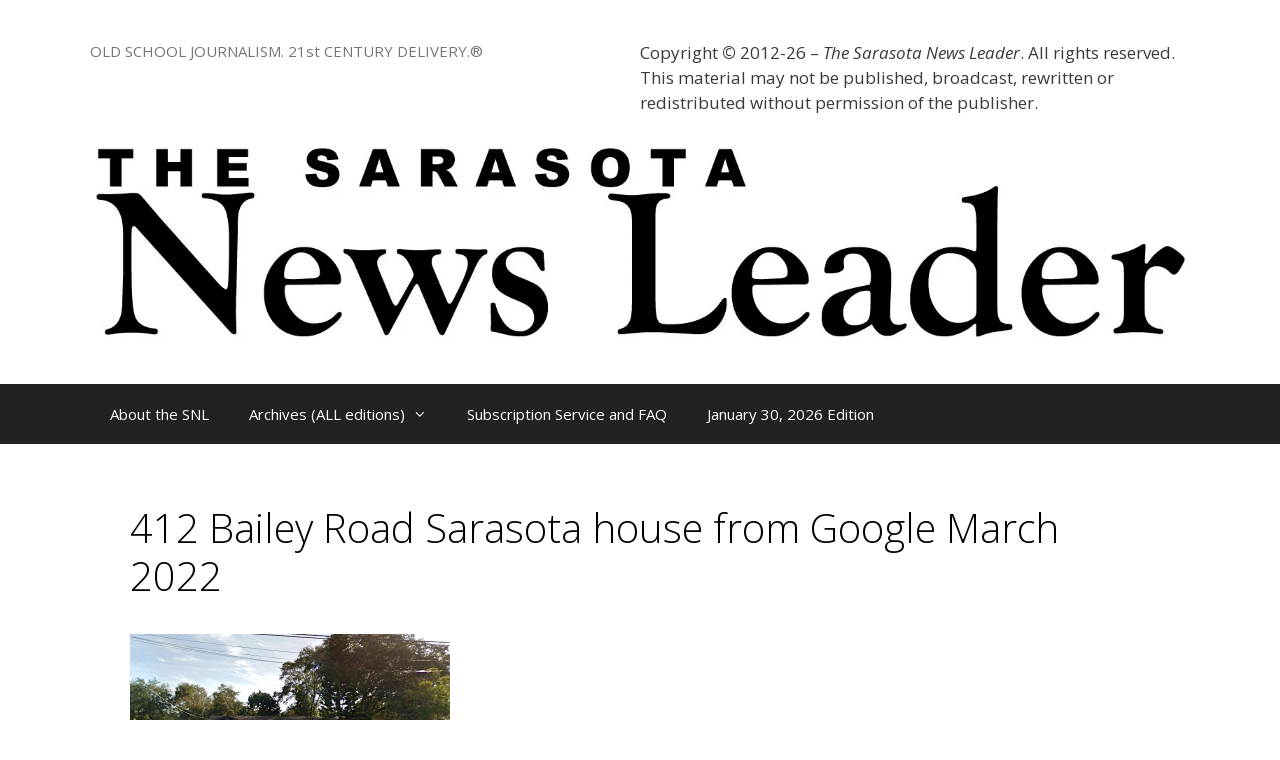

--- FILE ---
content_type: text/html; charset=UTF-8
request_url: https://sarasotanewsleader.com/412-bailey-road-sarasota-house-from-google-march-2022/
body_size: 16039
content:
<!DOCTYPE html>
<html lang="en-US">
<head>
	<meta charset="UTF-8">
	<title>412 Bailey Road Sarasota house from Google March 2022</title>
<meta name='robots' content='max-image-preview:large' />
<meta name="viewport" content="width=device-width, initial-scale=1"><link rel='dns-prefetch' href='//secure.gravatar.com' />
<link rel='dns-prefetch' href='//stats.wp.com' />
<link rel='dns-prefetch' href='//v0.wordpress.com' />
<link rel='dns-prefetch' href='//i0.wp.com' />
<link rel='dns-prefetch' href='//c0.wp.com' />
<link href='https://fonts.gstatic.com' crossorigin rel='preconnect' />
<link href='https://fonts.googleapis.com' crossorigin rel='preconnect' />
<link rel="alternate" type="application/rss+xml" title=" &raquo; Feed" href="https://sarasotanewsleader.com/feed/" />
<link rel="alternate" type="application/rss+xml" title=" &raquo; Comments Feed" href="https://sarasotanewsleader.com/comments/feed/" />
<link rel="alternate" type="application/rss+xml" title=" &raquo; 412 Bailey Road Sarasota house from Google March 2022 Comments Feed" href="https://sarasotanewsleader.com/feed/?attachment_id=54652" />
<script>
window._wpemojiSettings = {"baseUrl":"https:\/\/s.w.org\/images\/core\/emoji\/14.0.0\/72x72\/","ext":".png","svgUrl":"https:\/\/s.w.org\/images\/core\/emoji\/14.0.0\/svg\/","svgExt":".svg","source":{"concatemoji":"https:\/\/sarasotanewsleader.com\/wp-includes\/js\/wp-emoji-release.min.js?ver=6.4.7"}};
/*! This file is auto-generated */
!function(i,n){var o,s,e;function c(e){try{var t={supportTests:e,timestamp:(new Date).valueOf()};sessionStorage.setItem(o,JSON.stringify(t))}catch(e){}}function p(e,t,n){e.clearRect(0,0,e.canvas.width,e.canvas.height),e.fillText(t,0,0);var t=new Uint32Array(e.getImageData(0,0,e.canvas.width,e.canvas.height).data),r=(e.clearRect(0,0,e.canvas.width,e.canvas.height),e.fillText(n,0,0),new Uint32Array(e.getImageData(0,0,e.canvas.width,e.canvas.height).data));return t.every(function(e,t){return e===r[t]})}function u(e,t,n){switch(t){case"flag":return n(e,"\ud83c\udff3\ufe0f\u200d\u26a7\ufe0f","\ud83c\udff3\ufe0f\u200b\u26a7\ufe0f")?!1:!n(e,"\ud83c\uddfa\ud83c\uddf3","\ud83c\uddfa\u200b\ud83c\uddf3")&&!n(e,"\ud83c\udff4\udb40\udc67\udb40\udc62\udb40\udc65\udb40\udc6e\udb40\udc67\udb40\udc7f","\ud83c\udff4\u200b\udb40\udc67\u200b\udb40\udc62\u200b\udb40\udc65\u200b\udb40\udc6e\u200b\udb40\udc67\u200b\udb40\udc7f");case"emoji":return!n(e,"\ud83e\udef1\ud83c\udffb\u200d\ud83e\udef2\ud83c\udfff","\ud83e\udef1\ud83c\udffb\u200b\ud83e\udef2\ud83c\udfff")}return!1}function f(e,t,n){var r="undefined"!=typeof WorkerGlobalScope&&self instanceof WorkerGlobalScope?new OffscreenCanvas(300,150):i.createElement("canvas"),a=r.getContext("2d",{willReadFrequently:!0}),o=(a.textBaseline="top",a.font="600 32px Arial",{});return e.forEach(function(e){o[e]=t(a,e,n)}),o}function t(e){var t=i.createElement("script");t.src=e,t.defer=!0,i.head.appendChild(t)}"undefined"!=typeof Promise&&(o="wpEmojiSettingsSupports",s=["flag","emoji"],n.supports={everything:!0,everythingExceptFlag:!0},e=new Promise(function(e){i.addEventListener("DOMContentLoaded",e,{once:!0})}),new Promise(function(t){var n=function(){try{var e=JSON.parse(sessionStorage.getItem(o));if("object"==typeof e&&"number"==typeof e.timestamp&&(new Date).valueOf()<e.timestamp+604800&&"object"==typeof e.supportTests)return e.supportTests}catch(e){}return null}();if(!n){if("undefined"!=typeof Worker&&"undefined"!=typeof OffscreenCanvas&&"undefined"!=typeof URL&&URL.createObjectURL&&"undefined"!=typeof Blob)try{var e="postMessage("+f.toString()+"("+[JSON.stringify(s),u.toString(),p.toString()].join(",")+"));",r=new Blob([e],{type:"text/javascript"}),a=new Worker(URL.createObjectURL(r),{name:"wpTestEmojiSupports"});return void(a.onmessage=function(e){c(n=e.data),a.terminate(),t(n)})}catch(e){}c(n=f(s,u,p))}t(n)}).then(function(e){for(var t in e)n.supports[t]=e[t],n.supports.everything=n.supports.everything&&n.supports[t],"flag"!==t&&(n.supports.everythingExceptFlag=n.supports.everythingExceptFlag&&n.supports[t]);n.supports.everythingExceptFlag=n.supports.everythingExceptFlag&&!n.supports.flag,n.DOMReady=!1,n.readyCallback=function(){n.DOMReady=!0}}).then(function(){return e}).then(function(){var e;n.supports.everything||(n.readyCallback(),(e=n.source||{}).concatemoji?t(e.concatemoji):e.wpemoji&&e.twemoji&&(t(e.twemoji),t(e.wpemoji)))}))}((window,document),window._wpemojiSettings);
</script>
<link rel='stylesheet' id='generate-fonts-css' href='//fonts.googleapis.com/css?family=Open+Sans:300,300italic,regular,italic,600,600italic,700,700italic,800,800italic' media='all' />
<style id='wp-emoji-styles-inline-css'>

	img.wp-smiley, img.emoji {
		display: inline !important;
		border: none !important;
		box-shadow: none !important;
		height: 1em !important;
		width: 1em !important;
		margin: 0 0.07em !important;
		vertical-align: -0.1em !important;
		background: none !important;
		padding: 0 !important;
	}
</style>
<link rel='stylesheet' id='wp-block-library-css' href='https://c0.wp.com/c/6.4.7/wp-includes/css/dist/block-library/style.min.css' media='all' />
<link rel='stylesheet' id='mediaelement-css' href='https://c0.wp.com/c/6.4.7/wp-includes/js/mediaelement/mediaelementplayer-legacy.min.css' media='all' />
<link rel='stylesheet' id='wp-mediaelement-css' href='https://c0.wp.com/c/6.4.7/wp-includes/js/mediaelement/wp-mediaelement.min.css' media='all' />
<style id='jetpack-sharing-buttons-style-inline-css'>
.jetpack-sharing-buttons__services-list{display:flex;flex-direction:row;flex-wrap:wrap;gap:0;list-style-type:none;margin:5px;padding:0}.jetpack-sharing-buttons__services-list.has-small-icon-size{font-size:12px}.jetpack-sharing-buttons__services-list.has-normal-icon-size{font-size:16px}.jetpack-sharing-buttons__services-list.has-large-icon-size{font-size:24px}.jetpack-sharing-buttons__services-list.has-huge-icon-size{font-size:36px}@media print{.jetpack-sharing-buttons__services-list{display:none!important}}.editor-styles-wrapper .wp-block-jetpack-sharing-buttons{gap:0;padding-inline-start:0}ul.jetpack-sharing-buttons__services-list.has-background{padding:1.25em 2.375em}
</style>
<style id='classic-theme-styles-inline-css'>
/*! This file is auto-generated */
.wp-block-button__link{color:#fff;background-color:#32373c;border-radius:9999px;box-shadow:none;text-decoration:none;padding:calc(.667em + 2px) calc(1.333em + 2px);font-size:1.125em}.wp-block-file__button{background:#32373c;color:#fff;text-decoration:none}
</style>
<style id='global-styles-inline-css'>
body{--wp--preset--color--black: #000000;--wp--preset--color--cyan-bluish-gray: #abb8c3;--wp--preset--color--white: #ffffff;--wp--preset--color--pale-pink: #f78da7;--wp--preset--color--vivid-red: #cf2e2e;--wp--preset--color--luminous-vivid-orange: #ff6900;--wp--preset--color--luminous-vivid-amber: #fcb900;--wp--preset--color--light-green-cyan: #7bdcb5;--wp--preset--color--vivid-green-cyan: #00d084;--wp--preset--color--pale-cyan-blue: #8ed1fc;--wp--preset--color--vivid-cyan-blue: #0693e3;--wp--preset--color--vivid-purple: #9b51e0;--wp--preset--color--contrast: var(--contrast);--wp--preset--color--contrast-2: var(--contrast-2);--wp--preset--color--contrast-3: var(--contrast-3);--wp--preset--color--base: var(--base);--wp--preset--color--base-2: var(--base-2);--wp--preset--color--base-3: var(--base-3);--wp--preset--color--accent: var(--accent);--wp--preset--gradient--vivid-cyan-blue-to-vivid-purple: linear-gradient(135deg,rgba(6,147,227,1) 0%,rgb(155,81,224) 100%);--wp--preset--gradient--light-green-cyan-to-vivid-green-cyan: linear-gradient(135deg,rgb(122,220,180) 0%,rgb(0,208,130) 100%);--wp--preset--gradient--luminous-vivid-amber-to-luminous-vivid-orange: linear-gradient(135deg,rgba(252,185,0,1) 0%,rgba(255,105,0,1) 100%);--wp--preset--gradient--luminous-vivid-orange-to-vivid-red: linear-gradient(135deg,rgba(255,105,0,1) 0%,rgb(207,46,46) 100%);--wp--preset--gradient--very-light-gray-to-cyan-bluish-gray: linear-gradient(135deg,rgb(238,238,238) 0%,rgb(169,184,195) 100%);--wp--preset--gradient--cool-to-warm-spectrum: linear-gradient(135deg,rgb(74,234,220) 0%,rgb(151,120,209) 20%,rgb(207,42,186) 40%,rgb(238,44,130) 60%,rgb(251,105,98) 80%,rgb(254,248,76) 100%);--wp--preset--gradient--blush-light-purple: linear-gradient(135deg,rgb(255,206,236) 0%,rgb(152,150,240) 100%);--wp--preset--gradient--blush-bordeaux: linear-gradient(135deg,rgb(254,205,165) 0%,rgb(254,45,45) 50%,rgb(107,0,62) 100%);--wp--preset--gradient--luminous-dusk: linear-gradient(135deg,rgb(255,203,112) 0%,rgb(199,81,192) 50%,rgb(65,88,208) 100%);--wp--preset--gradient--pale-ocean: linear-gradient(135deg,rgb(255,245,203) 0%,rgb(182,227,212) 50%,rgb(51,167,181) 100%);--wp--preset--gradient--electric-grass: linear-gradient(135deg,rgb(202,248,128) 0%,rgb(113,206,126) 100%);--wp--preset--gradient--midnight: linear-gradient(135deg,rgb(2,3,129) 0%,rgb(40,116,252) 100%);--wp--preset--font-size--small: 13px;--wp--preset--font-size--medium: 20px;--wp--preset--font-size--large: 36px;--wp--preset--font-size--x-large: 42px;--wp--preset--spacing--20: 0.44rem;--wp--preset--spacing--30: 0.67rem;--wp--preset--spacing--40: 1rem;--wp--preset--spacing--50: 1.5rem;--wp--preset--spacing--60: 2.25rem;--wp--preset--spacing--70: 3.38rem;--wp--preset--spacing--80: 5.06rem;--wp--preset--shadow--natural: 6px 6px 9px rgba(0, 0, 0, 0.2);--wp--preset--shadow--deep: 12px 12px 50px rgba(0, 0, 0, 0.4);--wp--preset--shadow--sharp: 6px 6px 0px rgba(0, 0, 0, 0.2);--wp--preset--shadow--outlined: 6px 6px 0px -3px rgba(255, 255, 255, 1), 6px 6px rgba(0, 0, 0, 1);--wp--preset--shadow--crisp: 6px 6px 0px rgba(0, 0, 0, 1);}:where(.is-layout-flex){gap: 0.5em;}:where(.is-layout-grid){gap: 0.5em;}body .is-layout-flow > .alignleft{float: left;margin-inline-start: 0;margin-inline-end: 2em;}body .is-layout-flow > .alignright{float: right;margin-inline-start: 2em;margin-inline-end: 0;}body .is-layout-flow > .aligncenter{margin-left: auto !important;margin-right: auto !important;}body .is-layout-constrained > .alignleft{float: left;margin-inline-start: 0;margin-inline-end: 2em;}body .is-layout-constrained > .alignright{float: right;margin-inline-start: 2em;margin-inline-end: 0;}body .is-layout-constrained > .aligncenter{margin-left: auto !important;margin-right: auto !important;}body .is-layout-constrained > :where(:not(.alignleft):not(.alignright):not(.alignfull)){max-width: var(--wp--style--global--content-size);margin-left: auto !important;margin-right: auto !important;}body .is-layout-constrained > .alignwide{max-width: var(--wp--style--global--wide-size);}body .is-layout-flex{display: flex;}body .is-layout-flex{flex-wrap: wrap;align-items: center;}body .is-layout-flex > *{margin: 0;}body .is-layout-grid{display: grid;}body .is-layout-grid > *{margin: 0;}:where(.wp-block-columns.is-layout-flex){gap: 2em;}:where(.wp-block-columns.is-layout-grid){gap: 2em;}:where(.wp-block-post-template.is-layout-flex){gap: 1.25em;}:where(.wp-block-post-template.is-layout-grid){gap: 1.25em;}.has-black-color{color: var(--wp--preset--color--black) !important;}.has-cyan-bluish-gray-color{color: var(--wp--preset--color--cyan-bluish-gray) !important;}.has-white-color{color: var(--wp--preset--color--white) !important;}.has-pale-pink-color{color: var(--wp--preset--color--pale-pink) !important;}.has-vivid-red-color{color: var(--wp--preset--color--vivid-red) !important;}.has-luminous-vivid-orange-color{color: var(--wp--preset--color--luminous-vivid-orange) !important;}.has-luminous-vivid-amber-color{color: var(--wp--preset--color--luminous-vivid-amber) !important;}.has-light-green-cyan-color{color: var(--wp--preset--color--light-green-cyan) !important;}.has-vivid-green-cyan-color{color: var(--wp--preset--color--vivid-green-cyan) !important;}.has-pale-cyan-blue-color{color: var(--wp--preset--color--pale-cyan-blue) !important;}.has-vivid-cyan-blue-color{color: var(--wp--preset--color--vivid-cyan-blue) !important;}.has-vivid-purple-color{color: var(--wp--preset--color--vivid-purple) !important;}.has-black-background-color{background-color: var(--wp--preset--color--black) !important;}.has-cyan-bluish-gray-background-color{background-color: var(--wp--preset--color--cyan-bluish-gray) !important;}.has-white-background-color{background-color: var(--wp--preset--color--white) !important;}.has-pale-pink-background-color{background-color: var(--wp--preset--color--pale-pink) !important;}.has-vivid-red-background-color{background-color: var(--wp--preset--color--vivid-red) !important;}.has-luminous-vivid-orange-background-color{background-color: var(--wp--preset--color--luminous-vivid-orange) !important;}.has-luminous-vivid-amber-background-color{background-color: var(--wp--preset--color--luminous-vivid-amber) !important;}.has-light-green-cyan-background-color{background-color: var(--wp--preset--color--light-green-cyan) !important;}.has-vivid-green-cyan-background-color{background-color: var(--wp--preset--color--vivid-green-cyan) !important;}.has-pale-cyan-blue-background-color{background-color: var(--wp--preset--color--pale-cyan-blue) !important;}.has-vivid-cyan-blue-background-color{background-color: var(--wp--preset--color--vivid-cyan-blue) !important;}.has-vivid-purple-background-color{background-color: var(--wp--preset--color--vivid-purple) !important;}.has-black-border-color{border-color: var(--wp--preset--color--black) !important;}.has-cyan-bluish-gray-border-color{border-color: var(--wp--preset--color--cyan-bluish-gray) !important;}.has-white-border-color{border-color: var(--wp--preset--color--white) !important;}.has-pale-pink-border-color{border-color: var(--wp--preset--color--pale-pink) !important;}.has-vivid-red-border-color{border-color: var(--wp--preset--color--vivid-red) !important;}.has-luminous-vivid-orange-border-color{border-color: var(--wp--preset--color--luminous-vivid-orange) !important;}.has-luminous-vivid-amber-border-color{border-color: var(--wp--preset--color--luminous-vivid-amber) !important;}.has-light-green-cyan-border-color{border-color: var(--wp--preset--color--light-green-cyan) !important;}.has-vivid-green-cyan-border-color{border-color: var(--wp--preset--color--vivid-green-cyan) !important;}.has-pale-cyan-blue-border-color{border-color: var(--wp--preset--color--pale-cyan-blue) !important;}.has-vivid-cyan-blue-border-color{border-color: var(--wp--preset--color--vivid-cyan-blue) !important;}.has-vivid-purple-border-color{border-color: var(--wp--preset--color--vivid-purple) !important;}.has-vivid-cyan-blue-to-vivid-purple-gradient-background{background: var(--wp--preset--gradient--vivid-cyan-blue-to-vivid-purple) !important;}.has-light-green-cyan-to-vivid-green-cyan-gradient-background{background: var(--wp--preset--gradient--light-green-cyan-to-vivid-green-cyan) !important;}.has-luminous-vivid-amber-to-luminous-vivid-orange-gradient-background{background: var(--wp--preset--gradient--luminous-vivid-amber-to-luminous-vivid-orange) !important;}.has-luminous-vivid-orange-to-vivid-red-gradient-background{background: var(--wp--preset--gradient--luminous-vivid-orange-to-vivid-red) !important;}.has-very-light-gray-to-cyan-bluish-gray-gradient-background{background: var(--wp--preset--gradient--very-light-gray-to-cyan-bluish-gray) !important;}.has-cool-to-warm-spectrum-gradient-background{background: var(--wp--preset--gradient--cool-to-warm-spectrum) !important;}.has-blush-light-purple-gradient-background{background: var(--wp--preset--gradient--blush-light-purple) !important;}.has-blush-bordeaux-gradient-background{background: var(--wp--preset--gradient--blush-bordeaux) !important;}.has-luminous-dusk-gradient-background{background: var(--wp--preset--gradient--luminous-dusk) !important;}.has-pale-ocean-gradient-background{background: var(--wp--preset--gradient--pale-ocean) !important;}.has-electric-grass-gradient-background{background: var(--wp--preset--gradient--electric-grass) !important;}.has-midnight-gradient-background{background: var(--wp--preset--gradient--midnight) !important;}.has-small-font-size{font-size: var(--wp--preset--font-size--small) !important;}.has-medium-font-size{font-size: var(--wp--preset--font-size--medium) !important;}.has-large-font-size{font-size: var(--wp--preset--font-size--large) !important;}.has-x-large-font-size{font-size: var(--wp--preset--font-size--x-large) !important;}
.wp-block-navigation a:where(:not(.wp-element-button)){color: inherit;}
:where(.wp-block-post-template.is-layout-flex){gap: 1.25em;}:where(.wp-block-post-template.is-layout-grid){gap: 1.25em;}
:where(.wp-block-columns.is-layout-flex){gap: 2em;}:where(.wp-block-columns.is-layout-grid){gap: 2em;}
.wp-block-pullquote{font-size: 1.5em;line-height: 1.6;}
</style>
<link rel='stylesheet' id='generate-style-grid-css' href='https://sarasotanewsleader.com/wp-content/themes/generatepress/assets/css/unsemantic-grid.min.css?ver=3.5.1' media='all' />
<link rel='stylesheet' id='generate-style-css' href='https://sarasotanewsleader.com/wp-content/themes/generatepress/assets/css/style.min.css?ver=3.5.1' media='all' />
<style id='generate-style-inline-css'>
body{background-color:#ffffff;color:#000000;}a{color:#8224e3;}a:hover, a:focus, a:active{color:#000000;}body .grid-container{max-width:1100px;}.wp-block-group__inner-container{max-width:1100px;margin-left:auto;margin-right:auto;}:root{--contrast:#222222;--contrast-2:#575760;--contrast-3:#b2b2be;--base:#f0f0f0;--base-2:#f7f8f9;--base-3:#ffffff;--accent:#1e73be;}:root .has-contrast-color{color:var(--contrast);}:root .has-contrast-background-color{background-color:var(--contrast);}:root .has-contrast-2-color{color:var(--contrast-2);}:root .has-contrast-2-background-color{background-color:var(--contrast-2);}:root .has-contrast-3-color{color:var(--contrast-3);}:root .has-contrast-3-background-color{background-color:var(--contrast-3);}:root .has-base-color{color:var(--base);}:root .has-base-background-color{background-color:var(--base);}:root .has-base-2-color{color:var(--base-2);}:root .has-base-2-background-color{background-color:var(--base-2);}:root .has-base-3-color{color:var(--base-3);}:root .has-base-3-background-color{background-color:var(--base-3);}:root .has-accent-color{color:var(--accent);}:root .has-accent-background-color{background-color:var(--accent);}body, button, input, select, textarea{font-family:"Open Sans", sans-serif;}body{line-height:1.5;}.entry-content > [class*="wp-block-"]:not(:last-child):not(.wp-block-heading){margin-bottom:1.5em;}.main-title{font-size:45px;}.main-navigation .main-nav ul ul li a{font-size:14px;}.sidebar .widget, .footer-widgets .widget{font-size:17px;}h1{font-weight:300;font-size:40px;}h2{font-weight:300;font-size:30px;}h3{font-size:20px;}h4{font-size:inherit;}h5{font-size:inherit;}@media (max-width:768px){.main-title{font-size:30px;}h1{font-size:30px;}h2{font-size:25px;}}.top-bar{background-color:#636363;color:#ffffff;}.top-bar a{color:#ffffff;}.top-bar a:hover{color:#303030;}.site-header{background-color:#ffffff;color:#3a3a3a;}.site-header a{color:#3a3a3a;}.main-title a,.main-title a:hover{color:#222222;}.site-description{color:#757575;}.main-navigation,.main-navigation ul ul{background-color:#222222;}.main-navigation .main-nav ul li a, .main-navigation .menu-toggle, .main-navigation .menu-bar-items{color:#ffffff;}.main-navigation .main-nav ul li:not([class*="current-menu-"]):hover > a, .main-navigation .main-nav ul li:not([class*="current-menu-"]):focus > a, .main-navigation .main-nav ul li.sfHover:not([class*="current-menu-"]) > a, .main-navigation .menu-bar-item:hover > a, .main-navigation .menu-bar-item.sfHover > a{color:#ffffff;background-color:#3f3f3f;}button.menu-toggle:hover,button.menu-toggle:focus,.main-navigation .mobile-bar-items a,.main-navigation .mobile-bar-items a:hover,.main-navigation .mobile-bar-items a:focus{color:#ffffff;}.main-navigation .main-nav ul li[class*="current-menu-"] > a{color:#ffffff;background-color:#3f3f3f;}.navigation-search input[type="search"],.navigation-search input[type="search"]:active, .navigation-search input[type="search"]:focus, .main-navigation .main-nav ul li.search-item.active > a, .main-navigation .menu-bar-items .search-item.active > a{color:#ffffff;background-color:#3f3f3f;}.main-navigation ul ul{background-color:#3f3f3f;}.main-navigation .main-nav ul ul li a{color:#ffffff;}.main-navigation .main-nav ul ul li:not([class*="current-menu-"]):hover > a,.main-navigation .main-nav ul ul li:not([class*="current-menu-"]):focus > a, .main-navigation .main-nav ul ul li.sfHover:not([class*="current-menu-"]) > a{color:#ffffff;background-color:#4f4f4f;}.main-navigation .main-nav ul ul li[class*="current-menu-"] > a{color:#ffffff;background-color:#4f4f4f;}.separate-containers .inside-article, .separate-containers .comments-area, .separate-containers .page-header, .one-container .container, .separate-containers .paging-navigation, .inside-page-header{background-color:#ffffff;}.entry-meta{color:#595959;}.entry-meta a{color:#595959;}.entry-meta a:hover{color:#1e73be;}.sidebar .widget{background-color:#ffffff;}.sidebar .widget .widget-title{color:#000000;}.footer-widgets{background-color:#ffffff;}.footer-widgets .widget-title{color:#000000;}.site-info{color:#ffffff;background-color:#222222;}.site-info a{color:#ffffff;}.site-info a:hover{color:#606060;}.footer-bar .widget_nav_menu .current-menu-item a{color:#606060;}input[type="text"],input[type="email"],input[type="url"],input[type="password"],input[type="search"],input[type="tel"],input[type="number"],textarea,select{color:#666666;background-color:#fafafa;border-color:#cccccc;}input[type="text"]:focus,input[type="email"]:focus,input[type="url"]:focus,input[type="password"]:focus,input[type="search"]:focus,input[type="tel"]:focus,input[type="number"]:focus,textarea:focus,select:focus{color:#666666;background-color:#ffffff;border-color:#bfbfbf;}button,html input[type="button"],input[type="reset"],input[type="submit"],a.button,a.wp-block-button__link:not(.has-background){color:#ffffff;background-color:#666666;}button:hover,html input[type="button"]:hover,input[type="reset"]:hover,input[type="submit"]:hover,a.button:hover,button:focus,html input[type="button"]:focus,input[type="reset"]:focus,input[type="submit"]:focus,a.button:focus,a.wp-block-button__link:not(.has-background):active,a.wp-block-button__link:not(.has-background):focus,a.wp-block-button__link:not(.has-background):hover{color:#ffffff;background-color:#3f3f3f;}a.generate-back-to-top{background-color:rgba( 0,0,0,0.4 );color:#ffffff;}a.generate-back-to-top:hover,a.generate-back-to-top:focus{background-color:rgba( 0,0,0,0.6 );color:#ffffff;}:root{--gp-search-modal-bg-color:var(--base-3);--gp-search-modal-text-color:var(--contrast);--gp-search-modal-overlay-bg-color:rgba(0,0,0,0.2);}@media (max-width:768px){.main-navigation .menu-bar-item:hover > a, .main-navigation .menu-bar-item.sfHover > a{background:none;color:#ffffff;}}.inside-top-bar{padding:10px;}.inside-header{padding:40px;}.site-main .wp-block-group__inner-container{padding:40px;}.entry-content .alignwide, body:not(.no-sidebar) .entry-content .alignfull{margin-left:-40px;width:calc(100% + 80px);max-width:calc(100% + 80px);}.rtl .menu-item-has-children .dropdown-menu-toggle{padding-left:20px;}.rtl .main-navigation .main-nav ul li.menu-item-has-children > a{padding-right:20px;}.site-info{padding:20px;}@media (max-width:768px){.separate-containers .inside-article, .separate-containers .comments-area, .separate-containers .page-header, .separate-containers .paging-navigation, .one-container .site-content, .inside-page-header{padding:30px;}.site-main .wp-block-group__inner-container{padding:30px;}.site-info{padding-right:10px;padding-left:10px;}.entry-content .alignwide, body:not(.no-sidebar) .entry-content .alignfull{margin-left:-30px;width:calc(100% + 60px);max-width:calc(100% + 60px);}}.one-container .sidebar .widget{padding:0px;}@media (max-width:768px){.main-navigation .menu-toggle,.main-navigation .mobile-bar-items,.sidebar-nav-mobile:not(#sticky-placeholder){display:block;}.main-navigation ul,.gen-sidebar-nav{display:none;}[class*="nav-float-"] .site-header .inside-header > *{float:none;clear:both;}}
</style>
<link rel='stylesheet' id='generate-mobile-style-css' href='https://sarasotanewsleader.com/wp-content/themes/generatepress/assets/css/mobile.min.css?ver=3.5.1' media='all' />
<link rel='stylesheet' id='generate-font-icons-css' href='https://sarasotanewsleader.com/wp-content/themes/generatepress/assets/css/components/font-icons.min.css?ver=3.5.1' media='all' />
<link rel='stylesheet' id='font-awesome-css' href='https://sarasotanewsleader.com/wp-content/themes/generatepress/assets/css/components/font-awesome.min.css?ver=4.7' media='all' />
<link rel='stylesheet' id='jetpack_css-css' href='https://c0.wp.com/p/jetpack/13.6.1/css/jetpack.css' media='all' />
<script id="read-more.js-js-extra">
var pp_vars = {"publisher_id":"9af733f7-66ef-4424-b3c4-0bbeccec53f7","widget_endpoint":"https:\/\/gadget.pico.tools","plugin_version":"1.0.5","widget_version":"02.01.26.00.45","pico_context":"gadget","post_id":"54652","post_type":"attachment","post_title":"412 Bailey Road Sarasota house from Google March 2022","taxonomies_for_this_post_type":[],"list_of_taxonomies":["category","post_tag","nav_menu","link_category","post_format","wp_theme","wp_template_part_area","wp_pattern_category"],"show_read_more_button":"1","taxonomies":[],"resource_ref":"pagename=412-bailey-road-sarasota-house-from-google-march-2022"};
</script>
<script src="https://sarasotanewsleader.com/wp-content/plugins/pico/includes/js/read-more.js?ver=02.01.26.00.45" id="read-more.js-js"></script>
<link rel="https://api.w.org/" href="https://sarasotanewsleader.com/wp-json/" /><link rel="alternate" type="application/json" href="https://sarasotanewsleader.com/wp-json/wp/v2/media/54652" /><link rel="EditURI" type="application/rsd+xml" title="RSD" href="https://sarasotanewsleader.com/xmlrpc.php?rsd" />
<meta name="generator" content="WordPress 6.4.7" />
<link rel='shortlink' href='https://wp.me/a2mGzH-edu' />
<link rel="alternate" type="application/json+oembed" href="https://sarasotanewsleader.com/wp-json/oembed/1.0/embed?url=https%3A%2F%2Fsarasotanewsleader.com%2F412-bailey-road-sarasota-house-from-google-march-2022%2F" />
<link rel="alternate" type="text/xml+oembed" href="https://sarasotanewsleader.com/wp-json/oembed/1.0/embed?url=https%3A%2F%2Fsarasotanewsleader.com%2F412-bailey-road-sarasota-house-from-google-march-2022%2F&#038;format=xml" />
	<style>img#wpstats{display:none}</style>
		<link rel="icon" href="https://i0.wp.com/sarasotanewsleader.com/wp-content/uploads/2015/09/cropped-SNL-brushed-logo-at-90-10241.png?fit=32%2C32&#038;ssl=1" sizes="32x32" />
<link rel="icon" href="https://i0.wp.com/sarasotanewsleader.com/wp-content/uploads/2015/09/cropped-SNL-brushed-logo-at-90-10241.png?fit=192%2C192&#038;ssl=1" sizes="192x192" />
<link rel="apple-touch-icon" href="https://i0.wp.com/sarasotanewsleader.com/wp-content/uploads/2015/09/cropped-SNL-brushed-logo-at-90-10241.png?fit=180%2C180&#038;ssl=1" />
<meta name="msapplication-TileImage" content="https://i0.wp.com/sarasotanewsleader.com/wp-content/uploads/2015/09/cropped-SNL-brushed-logo-at-90-10241.png?fit=270%2C270&#038;ssl=1" />
<style type="text/css" id="wp-custom-css">/*
Welcome to Custom CSS!

To learn how this works, see http://wp.me/PEmnE-Bt
*/
.wp-caption .wp-caption-text {
	background: transparent;
	padding: 2px 0;
	color: #616149;
	text-align: center;
	position: relative;
}

/*
	CSS Migrated from Jetpack:
*/

/*
Welcome to Custom CSS!

To learn how this works, see http://wp.me/PEmnE-Bt
*/
.wp-caption .wp-caption-text {
	background: transparent;
	padding: 2px 0;
	color: #616149;
	text-align: center;
	position: relative;
}</style></head>

<body class="attachment attachment-template-default single single-attachment postid-54652 attachmentid-54652 attachment-jpeg wp-custom-logo wp-embed-responsive no-sidebar nav-below-header separate-containers fluid-header active-footer-widgets-1 nav-aligned-left header-aligned-left dropdown-hover" itemtype="https://schema.org/Blog" itemscope>
	<a class="screen-reader-text skip-link" href="#content" title="Skip to content">Skip to content</a>		<header class="site-header" id="masthead" aria-label="Site"  itemtype="https://schema.org/WPHeader" itemscope>
			<div class="inside-header grid-container grid-parent">
							<div class="header-widget">
				<aside id="text-16" class="widget inner-padding widget_text">			<div class="textwidget"><p>Copyright <b>©</b> 2012-26 – <i>The Sarasota News Leader</i>. All rights reserved. This material may not be published, broadcast, rewritten or redistributed without permission of the publisher.</p>
</div>
		</aside>			</div>
			<div class="site-branding">
						
						<p class="site-description" itemprop="description">OLD SCHOOL JOURNALISM. 21st CENTURY DELIVERY.®</p>
					</div><div class="site-logo">
					<a href="https://sarasotanewsleader.com/" rel="home">
						<img  class="header-image is-logo-image" alt="" src="https://i0.wp.com/sarasotanewsleader.com/wp-content/uploads/2018/06/cropped-SNL-Logotype.jpg?fit=1571%2C290&#038;ssl=1" />
					</a>
				</div>			</div>
		</header>
				<nav class="main-navigation sub-menu-right" id="site-navigation" aria-label="Primary"  itemtype="https://schema.org/SiteNavigationElement" itemscope>
			<div class="inside-navigation grid-container grid-parent">
								<button class="menu-toggle" aria-controls="primary-menu" aria-expanded="false">
					<span class="mobile-menu">Menu</span>				</button>
						<div id="primary-menu" class="main-nav">
			<ul class="menu sf-menu">
				<li class="page_item page-item-9"><a href="https://sarasotanewsleader.com/welcome-to-the-sarasota-news-leader/">About the SNL</a></li>
<li class="page_item page-item-5846 menu-item-has-children"><a href="https://sarasotanewsleader.com/prior-editions/">Archives (ALL editions)<span role="presentation" class="dropdown-menu-toggle"></span></a>
<ul class='children'>
<li class="page_item page-item-8380 menu-item-has-children"><a href="https://sarasotanewsleader.com/prior-editions/2012-editions/">2012 Editions (PDF only after 9/14)<span role="presentation" class="dropdown-menu-toggle"></span></a>
	<ul class='children'>
<li class="page_item page-item-2563"><a href="https://sarasotanewsleader.com/prior-editions/2012-editions/headlines-week-ending-june-15th-2012/">20120615-15 Jun 12</a></li>
<li class="page_item page-item-3285"><a href="https://sarasotanewsleader.com/prior-editions/2012-editions/june-29th-2012-edition/">20120629-29 Jun 12</a></li>
<li class="page_item page-item-2950"><a href="https://sarasotanewsleader.com/prior-editions/2012-editions/june-22-2012/">20120622-22 Jun 12</a></li>
<li class="page_item page-item-3772"><a href="https://sarasotanewsleader.com/prior-editions/2012-editions/july-6th-edition/">20120706-6 Jul 12</a></li>
<li class="page_item page-item-4053"><a href="https://sarasotanewsleader.com/prior-editions/2012-editions/july-13th-2012-edition/">20120713-13 Jul 12</a></li>
<li class="page_item page-item-4518"><a href="https://sarasotanewsleader.com/prior-editions/2012-editions/july-20th-2012-edition/">20120720-20 Jul 12</a></li>
<li class="page_item page-item-4863"><a href="https://sarasotanewsleader.com/prior-editions/2012-editions/july-27th-2012-edition/">20120727-27 Jul 12</a></li>
<li class="page_item page-item-5138"><a href="https://sarasotanewsleader.com/prior-editions/2012-editions/august-3rd-2012-edition/">20120803-3 Aug 12</a></li>
<li class="page_item page-item-7318"><a href="https://sarasotanewsleader.com/prior-editions/2012-editions/september-28th-2012-edition/">20120928-28 Sep 12</a></li>
<li class="page_item page-item-5545"><a href="https://sarasotanewsleader.com/prior-editions/2012-editions/august-10-edition/">20120810-10 Aug 12</a></li>
<li class="page_item page-item-5840"><a href="https://sarasotanewsleader.com/prior-editions/2012-editions/august-17th-2012-edition/">20120817-17 Aug 12</a></li>
<li class="page_item page-item-7277"><a href="https://sarasotanewsleader.com/prior-editions/2012-editions/september-21st-2012-edition/">20120921-21 Sep 12</a></li>
<li class="page_item page-item-6252"><a href="https://sarasotanewsleader.com/prior-editions/2012-editions/august-24th-2012-edition/">20120824-24 Aug 12</a></li>
<li class="page_item page-item-6563"><a href="https://sarasotanewsleader.com/prior-editions/2012-editions/august-31st-2012-edition/">20120831-31 Aug 12</a></li>
<li class="page_item page-item-7357"><a href="https://sarasotanewsleader.com/prior-editions/2012-editions/october-5-2012-edition/">20121005-5 Oct 12</a></li>
<li class="page_item page-item-7458"><a href="https://sarasotanewsleader.com/prior-editions/2012-editions/october-26-2012-edition/">20121026-26 Oct 12</a></li>
<li class="page_item page-item-6909"><a href="https://sarasotanewsleader.com/prior-editions/2012-editions/september-7-2012-edition/">20120907-7 Sep 12</a></li>
<li class="page_item page-item-7420"><a href="https://sarasotanewsleader.com/prior-editions/2012-editions/october-19-2012-edition/">20121019-19 Oct 12</a></li>
<li class="page_item page-item-7145"><a href="https://sarasotanewsleader.com/prior-editions/2012-editions/september-14-2012-edition/">20120914-14 Sep 12</a></li>
<li class="page_item page-item-7385"><a href="https://sarasotanewsleader.com/prior-editions/2012-editions/october-12-2012-edition/">20121012-12 Oct 12</a></li>
<li class="page_item page-item-7500"><a href="https://sarasotanewsleader.com/prior-editions/2012-editions/november-2-2012-edition/">20121102-2 Nov 12</a></li>
<li class="page_item page-item-7541"><a href="https://sarasotanewsleader.com/prior-editions/2012-editions/november-9-2012-edition/">20121109-9 Nov 12</a></li>
<li class="page_item page-item-7570"><a href="https://sarasotanewsleader.com/prior-editions/2012-editions/7570-2/">20121116-16 Nov 12</a></li>
<li class="page_item page-item-7592"><a href="https://sarasotanewsleader.com/prior-editions/2012-editions/november-30-2012-edition-2/">20121130-30 Nov 12</a></li>
<li class="page_item page-item-7701"><a href="https://sarasotanewsleader.com/prior-editions/2012-editions/december-7-2012-edition/">20121207-7 Dec 12</a></li>
<li class="page_item page-item-7731"><a href="https://sarasotanewsleader.com/prior-editions/2012-editions/december-14-2012-edition/">20121214-14 Dec 12</a></li>
<li class="page_item page-item-7826"><a href="https://sarasotanewsleader.com/prior-editions/2012-editions/december-28-2012-edition/">20121228-28 Dec 12</a></li>
<li class="page_item page-item-7803"><a href="https://sarasotanewsleader.com/prior-editions/2012-editions/december-21-2012-edition/">20121221-21 Dec 12</a></li>
	</ul>
</li>
<li class="page_item page-item-8386 menu-item-has-children"><a href="https://sarasotanewsleader.com/prior-editions/2013-editions/">2013 Editions (PDF only)<span role="presentation" class="dropdown-menu-toggle"></span></a>
	<ul class='children'>
<li class="page_item page-item-7884"><a href="https://sarasotanewsleader.com/prior-editions/2013-editions/january-11-2013-edition/">20130111-11 Jan 13</a></li>
<li class="page_item page-item-7836"><a href="https://sarasotanewsleader.com/prior-editions/2013-editions/january-4-2013-edition/">20130104-4 Jan 13</a></li>
<li class="page_item page-item-7938"><a href="https://sarasotanewsleader.com/prior-editions/2013-editions/february-15-2013-edition/">20130215-15 Feb 2013</a></li>
<li class="page_item page-item-7896"><a href="https://sarasotanewsleader.com/prior-editions/2013-editions/january-18-2013-edition/">20130118-18 Jan 13</a></li>
<li class="page_item page-item-7916"><a href="https://sarasotanewsleader.com/prior-editions/2013-editions/february-1-2013-edition/">20130201-1 Feb 2013</a></li>
<li class="page_item page-item-7908"><a href="https://sarasotanewsleader.com/prior-editions/2013-editions/january-25-2013-edition/">20130125-25 Jan 13</a></li>
<li class="page_item page-item-7927"><a href="https://sarasotanewsleader.com/prior-editions/2013-editions/february-8-2013-edition/">20130208-8 Feb 2013</a></li>
<li class="page_item page-item-7958"><a href="https://sarasotanewsleader.com/prior-editions/2013-editions/march-1-2013-edition/">20130301-1 Mar 2013</a></li>
<li class="page_item page-item-7949"><a href="https://sarasotanewsleader.com/prior-editions/2013-editions/february-22-2013-edition/">20130222-22 Feb 2013</a></li>
<li class="page_item page-item-7967"><a href="https://sarasotanewsleader.com/prior-editions/2013-editions/march-8-2013-edition/">20130308-8 Mar 2013</a></li>
<li class="page_item page-item-7977"><a href="https://sarasotanewsleader.com/prior-editions/2013-editions/march-15-2013-edition/">20130315-15 Mar 2013</a></li>
<li class="page_item page-item-7984"><a href="https://sarasotanewsleader.com/prior-editions/2013-editions/march-22-2013-edition/">20130322-22 Mar 2013</a></li>
<li class="page_item page-item-8006"><a href="https://sarasotanewsleader.com/prior-editions/2013-editions/april-5-2013-edition/">20130405-5 Apr 2013</a></li>
<li class="page_item page-item-8027"><a href="https://sarasotanewsleader.com/prior-editions/2013-editions/april-19-2013-edition/">20130419-19 Apr 2013</a></li>
<li class="page_item page-item-7997"><a href="https://sarasotanewsleader.com/prior-editions/2013-editions/march-29-2013-edition/">20130329-29 Mar 2013</a></li>
<li class="page_item page-item-8035"><a href="https://sarasotanewsleader.com/prior-editions/2013-editions/april-26-2013-edition/">20130426-26 Apr 2013</a></li>
<li class="page_item page-item-8017"><a href="https://sarasotanewsleader.com/prior-editions/2013-editions/april-12-2013-edition/">20130412-12 Apr 2013</a></li>
<li class="page_item page-item-8045"><a href="https://sarasotanewsleader.com/prior-editions/2013-editions/may-3-2013-edition/">20130503-3 May 2013</a></li>
<li class="page_item page-item-8055"><a href="https://sarasotanewsleader.com/prior-editions/2013-editions/may-10-2013-edition/">20130510-10 May 2013</a></li>
<li class="page_item page-item-8096"><a href="https://sarasotanewsleader.com/prior-editions/2013-editions/may-17-2013-edition/">20130517-17 May 2013</a></li>
<li class="page_item page-item-8120"><a href="https://sarasotanewsleader.com/prior-editions/2013-editions/may-31-2013-edition/">20130531-31 May 2013</a></li>
<li class="page_item page-item-8110"><a href="https://sarasotanewsleader.com/prior-editions/2013-editions/may-24-2013-edition/">20130524-24 May 2013</a></li>
<li class="page_item page-item-8130"><a href="https://sarasotanewsleader.com/prior-editions/2013-editions/june-7-2013-edition/">20130607-7 Jun 2013</a></li>
<li class="page_item page-item-8151"><a href="https://sarasotanewsleader.com/prior-editions/2013-editions/june-21-2013-edition/">20130621-21 Jun 2013</a></li>
<li class="page_item page-item-8143"><a href="https://sarasotanewsleader.com/prior-editions/2013-editions/june-14-2013-edition/">20130614-14 Jun 2013</a></li>
<li class="page_item page-item-8172"><a href="https://sarasotanewsleader.com/prior-editions/2013-editions/july-4-2013-independence-day-edition/">20130704-4 July 2013</a></li>
<li class="page_item page-item-8164"><a href="https://sarasotanewsleader.com/prior-editions/2013-editions/june-28-2013-edition/">20130628-28 June 2013</a></li>
<li class="page_item page-item-8182"><a href="https://sarasotanewsleader.com/prior-editions/2013-editions/july-12-2013-edition/">20130712-12 July 2013</a></li>
<li class="page_item page-item-8208"><a href="https://sarasotanewsleader.com/prior-editions/2013-editions/july-26-2013-edition/">20130726-26 Jul 2013</a></li>
<li class="page_item page-item-8245"><a href="https://sarasotanewsleader.com/prior-editions/2013-editions/august-23-2013-edition/">20130823-23 Aug 2013</a></li>
<li class="page_item page-item-8198"><a href="https://sarasotanewsleader.com/prior-editions/2013-editions/july-19-2013-edition/">20130719-19 Jul 2013</a></li>
<li class="page_item page-item-8217"><a href="https://sarasotanewsleader.com/prior-editions/2013-editions/august-2-2013-edition/">20130802-2 Aug 2013</a></li>
<li class="page_item page-item-8231"><a href="https://sarasotanewsleader.com/prior-editions/2013-editions/august-9-16-2013-editions/">20130809-9 Aug 2013</a></li>
<li class="page_item page-item-8280"><a href="https://sarasotanewsleader.com/prior-editions/2013-editions/september-20-2013-edition/">20130920-20 Sep 2013</a></li>
<li class="page_item page-item-8257"><a href="https://sarasotanewsleader.com/prior-editions/2013-editions/august-30-2013-edition/">20130830-30 Aug 2013</a></li>
<li class="page_item page-item-8269"><a href="https://sarasotanewsleader.com/prior-editions/2013-editions/september-6-2013-edition/">20130906-06 Sep 2013</a></li>
<li class="page_item page-item-8275"><a href="https://sarasotanewsleader.com/prior-editions/2013-editions/september-13-2013-edition/">20130913-13 Sep 2013</a></li>
<li class="page_item page-item-8290"><a href="https://sarasotanewsleader.com/prior-editions/2013-editions/september-27-2013-edition/">20130927-27 Sep 2013</a></li>
<li class="page_item page-item-8304"><a href="https://sarasotanewsleader.com/prior-editions/2013-editions/october-11-2013-edition/">20131011-11 Oct 2013</a></li>
<li class="page_item page-item-8300"><a href="https://sarasotanewsleader.com/prior-editions/2013-editions/october-4-2013-edition/">20131004-4 Oct 2013</a></li>
<li class="page_item page-item-8310"><a href="https://sarasotanewsleader.com/prior-editions/2013-editions/october-18-2013-edition/">20131018-18 Oct 2013</a></li>
<li class="page_item page-item-8316"><a href="https://sarasotanewsleader.com/prior-editions/2013-editions/october-25-2013-edition/">20131025-25 Oct 2013</a></li>
<li class="page_item page-item-8322"><a href="https://sarasotanewsleader.com/prior-editions/2013-editions/november-1-2013-edition/">20131101-1 Nov 2013</a></li>
<li class="page_item page-item-8326"><a href="https://sarasotanewsleader.com/prior-editions/2013-editions/november-8-2013-edition/">20131108-8 Nov 2013</a></li>
<li class="page_item page-item-8340"><a href="https://sarasotanewsleader.com/prior-editions/2013-editions/november-22-2013-edition/">20131122-22 Nov 2013</a></li>
<li class="page_item page-item-8336"><a href="https://sarasotanewsleader.com/prior-editions/2013-editions/november-15-2013-edition/">20131115-15 Nov 2013</a></li>
<li class="page_item page-item-8349"><a href="https://sarasotanewsleader.com/prior-editions/2013-editions/november-29-2013-edition/">20131129-29 Nov 2013</a></li>
<li class="page_item page-item-8364"><a href="https://sarasotanewsleader.com/prior-editions/2013-editions/december-13-2013-edition/">20131213-13 Dec 2013</a></li>
<li class="page_item page-item-8361"><a href="https://sarasotanewsleader.com/prior-editions/2013-editions/december-6-2013-edition/">20131206-6 Dec 2013</a></li>
<li class="page_item page-item-8371"><a href="https://sarasotanewsleader.com/prior-editions/2013-editions/december-20-2013-edition/">20131220-20 Dec 2013</a></li>
<li class="page_item page-item-8376"><a href="https://sarasotanewsleader.com/prior-editions/2013-editions/december-27-2013-edition/">20131227-27 Dec 2013</a></li>
	</ul>
</li>
<li class="page_item page-item-8550 menu-item-has-children"><a href="https://sarasotanewsleader.com/prior-editions/2014-editions/">2014 Editions (PDF only)<span role="presentation" class="dropdown-menu-toggle"></span></a>
	<ul class='children'>
<li class="page_item page-item-8662"><a href="https://sarasotanewsleader.com/prior-editions/2014-editions/august-1-2014-edition/">20140801-1 Aug 2014</a></li>
<li class="page_item page-item-8443"><a href="https://sarasotanewsleader.com/prior-editions/2014-editions/january-3-2014-edition/">20140103-3 Jan 2014</a></li>
<li class="page_item page-item-8454"><a href="https://sarasotanewsleader.com/prior-editions/2014-editions/january-10-2014-edition/">20140110-10 Jan 2014</a></li>
<li class="page_item page-item-8463"><a href="https://sarasotanewsleader.com/prior-editions/2014-editions/january-17-2014-edition/">20140117-17 Jan 2014</a></li>
<li class="page_item page-item-8468"><a href="https://sarasotanewsleader.com/prior-editions/2014-editions/january-24-2014-edition/">20140124-24 Jan 2014</a></li>
<li class="page_item page-item-8473"><a href="https://sarasotanewsleader.com/prior-editions/2014-editions/january-31-2014-edition/">20140131-31 Jan 2014</a></li>
<li class="page_item page-item-8477"><a href="https://sarasotanewsleader.com/prior-editions/2014-editions/february-7-2014-edition/">20140207-7 Feb 2014</a></li>
<li class="page_item page-item-8483"><a href="https://sarasotanewsleader.com/prior-editions/2014-editions/february-14-2014-edition/">20140214-14 Feb 2014</a></li>
<li class="page_item page-item-8489"><a href="https://sarasotanewsleader.com/prior-editions/2014-editions/february-21-2014-edition/">20140221-21 Feb 2014</a></li>
<li class="page_item page-item-8496"><a href="https://sarasotanewsleader.com/prior-editions/2014-editions/february-28-2014-edition/">20140228-28 Feb 2014</a></li>
<li class="page_item page-item-8500"><a href="https://sarasotanewsleader.com/prior-editions/2014-editions/march-7-2014-edition/">20140307-7 Mar 2014</a></li>
<li class="page_item page-item-8506"><a href="https://sarasotanewsleader.com/prior-editions/2014-editions/march-14-2014-edition/">20140314-14 Mar 2014</a></li>
<li class="page_item page-item-8512"><a href="https://sarasotanewsleader.com/prior-editions/2014-editions/march-21-2014-edition/">20140321-21 Mar 2014</a></li>
<li class="page_item page-item-8525"><a href="https://sarasotanewsleader.com/prior-editions/2014-editions/march-28-2014-edition/">20140328-28 Mar 2014</a></li>
<li class="page_item page-item-8553"><a href="https://sarasotanewsleader.com/prior-editions/2014-editions/april-25-2014-edition/">20140425-25 Apr 2014</a></li>
<li class="page_item page-item-8532"><a href="https://sarasotanewsleader.com/prior-editions/2014-editions/april-4-2014-edition/">20140404-4 Apr 2014</a></li>
<li class="page_item page-item-8539"><a href="https://sarasotanewsleader.com/prior-editions/2014-editions/april-11-2014-edition/">20140411-11 Apr 2014</a></li>
<li class="page_item page-item-8566"><a href="https://sarasotanewsleader.com/prior-editions/2014-editions/may-9-2014-edition/">20140509-9 May 2014</a></li>
<li class="page_item page-item-8545"><a href="https://sarasotanewsleader.com/prior-editions/2014-editions/april-18-2014-edition/">20140418-18 Apr 2014</a></li>
<li class="page_item page-item-8583"><a href="https://sarasotanewsleader.com/prior-editions/2014-editions/may-30-2014-edition/">20140530-30 May 2014</a></li>
<li class="page_item page-item-8559"><a href="https://sarasotanewsleader.com/prior-editions/2014-editions/may-2-2014-edition/">20140502-2 May 2014</a></li>
<li class="page_item page-item-8571"><a href="https://sarasotanewsleader.com/prior-editions/2014-editions/may-16-2014-edition/">20140516-16 May 2014</a></li>
<li class="page_item page-item-8578"><a href="https://sarasotanewsleader.com/prior-editions/2014-editions/may-23-2014-edition/">20140523-23 May 2014</a></li>
<li class="page_item page-item-8603"><a href="https://sarasotanewsleader.com/prior-editions/2014-editions/june-6-2014-edition/">20140606-6 Jun 2014</a></li>
<li class="page_item page-item-8610"><a href="https://sarasotanewsleader.com/prior-editions/2014-editions/june-13-2014-edition/">20140613-13 Jun 2014</a></li>
<li class="page_item page-item-8622"><a href="https://sarasotanewsleader.com/prior-editions/2014-editions/june-20-2014-edition/">20140620-20 Jun 2014</a></li>
<li class="page_item page-item-8629"><a href="https://sarasotanewsleader.com/prior-editions/2014-editions/june-27-2014-edition/">20140627-27 Jun 2014</a></li>
<li class="page_item page-item-8636"><a href="https://sarasotanewsleader.com/prior-editions/2014-editions/july-4-2014-edition/">20140704-4 Jul 2014</a></li>
<li class="page_item page-item-8641"><a href="https://sarasotanewsleader.com/prior-editions/2014-editions/july-11-2014-edition/">20140711-11 Jul 2014</a></li>
<li class="page_item page-item-8648"><a href="https://sarasotanewsleader.com/prior-editions/2014-editions/july-18-2014-edition/">20140718-18 Jul 2014</a></li>
<li class="page_item page-item-8654"><a href="https://sarasotanewsleader.com/prior-editions/2014-editions/july-25-2014-edition/">20140725-25 Jul 2014</a></li>
<li class="page_item page-item-8672"><a href="https://sarasotanewsleader.com/prior-editions/2014-editions/august-8-15-2014-edition/">20140808-8 Aug 2014</a></li>
<li class="page_item page-item-8702"><a href="https://sarasotanewsleader.com/prior-editions/2014-editions/august-22-2014-edition/">20140822-22 Aug 2014</a></li>
	</ul>
</li>
<li class="page_item page-item-9164 menu-item-has-children"><a href="https://sarasotanewsleader.com/prior-editions/2015-editions/">2015 Editions<span role="presentation" class="dropdown-menu-toggle"></span></a>
	<ul class='children'>
<li class="page_item page-item-9133"><a href="https://sarasotanewsleader.com/prior-editions/2015-editions/sept-11-2015-special-edition/">20150911-11 Sep 2015</a></li>
<li class="page_item page-item-9065"><a href="https://sarasotanewsleader.com/prior-editions/2015-editions/september-4-2015-special-edition/">20150904-4 Sep 2015</a></li>
<li class="page_item page-item-9230"><a href="https://sarasotanewsleader.com/prior-editions/2015-editions/september-18-2015-edition/">20150918-18 Sep 2015</a></li>
<li class="page_item page-item-9344"><a href="https://sarasotanewsleader.com/prior-editions/2015-editions/september-25-2015-edition/">20150925-25 Sep 2015</a></li>
<li class="page_item page-item-9440"><a href="https://sarasotanewsleader.com/prior-editions/2015-editions/october-2-2015-edition/">20151002-2 Oct 2015</a></li>
<li class="page_item page-item-9534"><a href="https://sarasotanewsleader.com/prior-editions/2015-editions/october-9-2015-edition/">20151009-9 Oct 2015</a></li>
<li class="page_item page-item-9911"><a href="https://sarasotanewsleader.com/prior-editions/2015-editions/october-30-2015-edition/">20151030-30 Oct 2015</a></li>
<li class="page_item page-item-9633"><a href="https://sarasotanewsleader.com/prior-editions/2015-editions/october-16-2015-edition/">20151016-16 Oct 2015</a></li>
<li class="page_item page-item-9765"><a href="https://sarasotanewsleader.com/prior-editions/2015-editions/october-23-2015-edition/">20151023-23 Oct 2015</a></li>
<li class="page_item page-item-10013"><a href="https://sarasotanewsleader.com/prior-editions/2015-editions/november-6-2015-edition/">20151106-6 Nov 2015</a></li>
<li class="page_item page-item-10215"><a href="https://sarasotanewsleader.com/prior-editions/2015-editions/november-13-2015-edition/">20151113-13 Nov 2015</a></li>
<li class="page_item page-item-10360"><a href="https://sarasotanewsleader.com/prior-editions/2015-editions/november-20-2015-edition/">20151120-20 Nov 2015</a></li>
<li class="page_item page-item-10483"><a href="https://sarasotanewsleader.com/prior-editions/2015-editions/november-27-2015-edition/">20151127-27 Nov 2015</a></li>
<li class="page_item page-item-10666"><a href="https://sarasotanewsleader.com/prior-editions/2015-editions/december-4-2015-edition/">20151204-4 Dec 2015</a></li>
<li class="page_item page-item-10763"><a href="https://sarasotanewsleader.com/prior-editions/2015-editions/december-11-2015-edition/">20151211-11 Dec 2015</a></li>
<li class="page_item page-item-10973"><a href="https://sarasotanewsleader.com/prior-editions/2015-editions/december-18-2015-edition/">20151218-18 Dec 2015</a></li>
<li class="page_item page-item-11121"><a href="https://sarasotanewsleader.com/prior-editions/2015-editions/december-25-2016-edition/">20151225-25 Dec 2015</a></li>
	</ul>
</li>
<li class="page_item page-item-11292 menu-item-has-children"><a href="https://sarasotanewsleader.com/prior-editions/2016-editions/">2016 Editions<span role="presentation" class="dropdown-menu-toggle"></span></a>
	<ul class='children'>
<li class="page_item page-item-11156"><a href="https://sarasotanewsleader.com/prior-editions/2016-editions/jan-1-2016-edition-2015-year-in-review/">20160101-1 Jan 2016</a></li>
<li class="page_item page-item-11276"><a href="https://sarasotanewsleader.com/prior-editions/2016-editions/january-8-2016-edition/">20160108-8 Jan 2016</a></li>
<li class="page_item page-item-11412"><a href="https://sarasotanewsleader.com/prior-editions/2016-editions/january-15-2016-edition/">20160115-15 Jan 2016</a></li>
<li class="page_item page-item-11505"><a href="https://sarasotanewsleader.com/prior-editions/2016-editions/january-22-2016-edition/">20160122-22 Jan 2016</a></li>
<li class="page_item page-item-11608"><a href="https://sarasotanewsleader.com/prior-editions/2016-editions/january-29-2016-edition/">20160129-29 Jan 2016</a></li>
<li class="page_item page-item-11918"><a href="https://sarasotanewsleader.com/prior-editions/2016-editions/february-5-2016-edition/">20160205-5 Feb 2016</a></li>
<li class="page_item page-item-12074"><a href="https://sarasotanewsleader.com/prior-editions/2016-editions/february-12-2016-edition/">20160212-12 Feb 2016</a></li>
<li class="page_item page-item-12292"><a href="https://sarasotanewsleader.com/prior-editions/2016-editions/february-19-2016-edition/">20160219-19 Feb 2016</a></li>
<li class="page_item page-item-12514"><a href="https://sarasotanewsleader.com/prior-editions/2016-editions/february-26-2016-edition/">20160226-26 Feb 2016</a></li>
<li class="page_item page-item-12637"><a href="https://sarasotanewsleader.com/prior-editions/2016-editions/march-4-2016-edition/">20160304-4 Mar 2016</a></li>
<li class="page_item page-item-12720"><a href="https://sarasotanewsleader.com/prior-editions/2016-editions/march-11-2016-edition/">20160311-11 Mar 2016</a></li>
<li class="page_item page-item-12927"><a href="https://sarasotanewsleader.com/prior-editions/2016-editions/march-18-2016-edition/">20160318-18 Mar 2016</a></li>
<li class="page_item page-item-13085"><a href="https://sarasotanewsleader.com/prior-editions/2016-editions/march-25-2016-edition/">20160325-25 Mar 2016</a></li>
<li class="page_item page-item-13274"><a href="https://sarasotanewsleader.com/prior-editions/2016-editions/april-1-2016-edition/">20160401-1 Apr 2016</a></li>
<li class="page_item page-item-13410"><a href="https://sarasotanewsleader.com/prior-editions/2016-editions/april-8-2016-edition/">20160408-8 Apr 2016</a></li>
<li class="page_item page-item-13564"><a href="https://sarasotanewsleader.com/prior-editions/2016-editions/april-15-2016-edition/">20160415-15 Apr 2016</a></li>
<li class="page_item page-item-13736"><a href="https://sarasotanewsleader.com/prior-editions/2016-editions/april-22-2016-edition/">20160422-22 Apr 2016</a></li>
<li class="page_item page-item-13863"><a href="https://sarasotanewsleader.com/prior-editions/2016-editions/april-29-2016-edition/">20160429-29 Apr 2016</a></li>
<li class="page_item page-item-14032"><a href="https://sarasotanewsleader.com/prior-editions/2016-editions/may-6-2016-edition/">20160506-6 May 2016</a></li>
<li class="page_item page-item-14139"><a href="https://sarasotanewsleader.com/prior-editions/2016-editions/may-13-2016-edition/">20160513-13 May 2016</a></li>
<li class="page_item page-item-14276"><a href="https://sarasotanewsleader.com/prior-editions/2016-editions/may-20-2016-edition/">20160520-20 May 2016</a></li>
<li class="page_item page-item-14412"><a href="https://sarasotanewsleader.com/prior-editions/2016-editions/may-27-2016-edition/">20160527-27 May 2016</a></li>
<li class="page_item page-item-14542"><a href="https://sarasotanewsleader.com/prior-editions/2016-editions/june-3-2016-edition/">20160603-3 Jun 2016</a></li>
<li class="page_item page-item-14652"><a href="https://sarasotanewsleader.com/prior-editions/2016-editions/june-10-2016-edition/">20160610-10 Jun 2016</a></li>
<li class="page_item page-item-14819"><a href="https://sarasotanewsleader.com/prior-editions/2016-editions/june-17-2016-edition/">20160617-17 Jun 2016</a></li>
<li class="page_item page-item-14952"><a href="https://sarasotanewsleader.com/prior-editions/2016-editions/june-24-2016-edition/">20160624-24 Jun 2016</a></li>
<li class="page_item page-item-15110"><a href="https://sarasotanewsleader.com/prior-editions/2016-editions/july-1-2016-edition/">20160701-1 Jul 2016</a></li>
<li class="page_item page-item-15217"><a href="https://sarasotanewsleader.com/prior-editions/2016-editions/july-8-2016-edition/">20160708-8 Jul 2016</a></li>
<li class="page_item page-item-15367"><a href="https://sarasotanewsleader.com/prior-editions/2016-editions/july-15-2016-edition/">20160715-15 Jul 2016</a></li>
<li class="page_item page-item-15543"><a href="https://sarasotanewsleader.com/prior-editions/2016-editions/july-22-29-2016-double-edition/">20160722-22-29 Jul 2016</a></li>
<li class="page_item page-item-15691"><a href="https://sarasotanewsleader.com/prior-editions/2016-editions/august-5-2016-edition/">20160805-5 Aug 2016</a></li>
<li class="page_item page-item-15835"><a href="https://sarasotanewsleader.com/prior-editions/2016-editions/august-12-2016-edition/">20160812-12 Aug 2016</a></li>
<li class="page_item page-item-15999"><a href="https://sarasotanewsleader.com/prior-editions/2016-editions/august-19-2016-edition/">20160819-19 Aug 2016</a></li>
<li class="page_item page-item-16149"><a href="https://sarasotanewsleader.com/prior-editions/2016-editions/august-26-2016-edition/">20160826-26 Aug 2016</a></li>
<li class="page_item page-item-16292"><a href="https://sarasotanewsleader.com/prior-editions/2016-editions/september-2-2016-edition/">20160902-2 Sep 2016</a></li>
<li class="page_item page-item-16399"><a href="https://sarasotanewsleader.com/prior-editions/2016-editions/september-9-2016-edition/">20160909-9 Sep 2016</a></li>
<li class="page_item page-item-16565"><a href="https://sarasotanewsleader.com/prior-editions/2016-editions/september-16-2016-edition/">20160916-16 Sep 2016</a></li>
<li class="page_item page-item-16720"><a href="https://sarasotanewsleader.com/prior-editions/2016-editions/september-23-2016-edition/">20160923-23 Sep 2016</a></li>
<li class="page_item page-item-16865"><a href="https://sarasotanewsleader.com/prior-editions/2016-editions/september-30-2016-edition/">20160930-30 Sep 2016</a></li>
<li class="page_item page-item-17000"><a href="https://sarasotanewsleader.com/prior-editions/2016-editions/october-7-2016-edition/">20161007-7 Oct 2016</a></li>
<li class="page_item page-item-17132"><a href="https://sarasotanewsleader.com/prior-editions/2016-editions/october-14-2016-edition/">20161014-14 Oct 2016</a></li>
<li class="page_item page-item-17302"><a href="https://sarasotanewsleader.com/prior-editions/2016-editions/october-21-2016-edition/">20161021-21 Oct 2016</a></li>
<li class="page_item page-item-17435"><a href="https://sarasotanewsleader.com/prior-editions/2016-editions/october-28-2016-edition/">20161028-28 Oct 2016</a></li>
<li class="page_item page-item-17582"><a href="https://sarasotanewsleader.com/prior-editions/2016-editions/november-4-2016-edition/">20161104-4 Nov 2016</a></li>
<li class="page_item page-item-17718"><a href="https://sarasotanewsleader.com/prior-editions/2016-editions/november-11-2016-edition/">20161111-11 Nov 2016</a></li>
<li class="page_item page-item-17884"><a href="https://sarasotanewsleader.com/prior-editions/2016-editions/november-18-2016-edition/">20161118-18 Nov 2016</a></li>
<li class="page_item page-item-18042"><a href="https://sarasotanewsleader.com/prior-editions/2016-editions/november-25-2016-edition/">20161125-25 Nov 2016</a></li>
<li class="page_item page-item-18165"><a href="https://sarasotanewsleader.com/prior-editions/2016-editions/december-2-2016-edition/">20161202-2 Dec 2016</a></li>
<li class="page_item page-item-18299"><a href="https://sarasotanewsleader.com/prior-editions/2016-editions/december-9-2016-edition/">20161209-9 Dec 2016</a></li>
<li class="page_item page-item-18456"><a href="https://sarasotanewsleader.com/prior-editions/2016-editions/december-30-2016-edition/">20161230-30 Dec 2016</a></li>
<li class="page_item page-item-18467"><a href="https://sarasotanewsleader.com/prior-editions/2016-editions/december-16-2016-edition/">20161216-16 Dec 2016</a></li>
<li class="page_item page-item-18622"><a href="https://sarasotanewsleader.com/prior-editions/2016-editions/december-23-2016-edition/">20161223-23 Dec 2016</a></li>
	</ul>
</li>
<li class="page_item page-item-18996 menu-item-has-children"><a href="https://sarasotanewsleader.com/prior-editions/2017-editions/">2017 Editions<span role="presentation" class="dropdown-menu-toggle"></span></a>
	<ul class='children'>
<li class="page_item page-item-18808"><a href="https://sarasotanewsleader.com/prior-editions/2017-editions/january-6-2017-edition/">20170106-6 Jan 2017</a></li>
<li class="page_item page-item-18974"><a href="https://sarasotanewsleader.com/prior-editions/2017-editions/january-13-2017-edition/">20170113-13 Jan 2017</a></li>
<li class="page_item page-item-19327"><a href="https://sarasotanewsleader.com/prior-editions/2017-editions/january-27-2017-edition/">20170127-27 Jan 2017</a></li>
<li class="page_item page-item-19166"><a href="https://sarasotanewsleader.com/prior-editions/2017-editions/january-20-2017-edition/">20170120-20 Jan 2017</a></li>
<li class="page_item page-item-19630"><a href="https://sarasotanewsleader.com/prior-editions/2017-editions/february-10-2017-edition/">20170210-10 Feb 2017</a></li>
<li class="page_item page-item-19485"><a href="https://sarasotanewsleader.com/prior-editions/2017-editions/february-3-2017-edition/">20170203-3 Feb 2017</a></li>
<li class="page_item page-item-19777"><a href="https://sarasotanewsleader.com/prior-editions/2017-editions/february-17-2017-edition/">20170217-17 Feb 2017</a></li>
<li class="page_item page-item-19923"><a href="https://sarasotanewsleader.com/prior-editions/2017-editions/february-24-2017-edition/">20170224-24 Feb 2017</a></li>
<li class="page_item page-item-20066"><a href="https://sarasotanewsleader.com/prior-editions/2017-editions/march-3-2017-edition/">20170303-3 Mar 2017</a></li>
<li class="page_item page-item-20232"><a href="https://sarasotanewsleader.com/prior-editions/2017-editions/march-10-2017-edition/">20170310-10 Mar 2017</a></li>
<li class="page_item page-item-20392"><a href="https://sarasotanewsleader.com/prior-editions/2017-editions/march-17-2017-edition/">20170317-17 Mar 2017</a></li>
<li class="page_item page-item-20545"><a href="https://sarasotanewsleader.com/prior-editions/2017-editions/march-24-2017-edition/">20170324-24 Mar 2017</a></li>
<li class="page_item page-item-20694"><a href="https://sarasotanewsleader.com/prior-editions/2017-editions/march-31-2017-edition/">20170331-31 Mar 2017</a></li>
<li class="page_item page-item-20840"><a href="https://sarasotanewsleader.com/prior-editions/2017-editions/april-7-2017-edition/">20170407-7 Apr 2017</a></li>
<li class="page_item page-item-20955"><a href="https://sarasotanewsleader.com/prior-editions/2017-editions/april-14-2017-edition/">20170414-14 Apr 2017</a></li>
<li class="page_item page-item-21107"><a href="https://sarasotanewsleader.com/prior-editions/2017-editions/april-21-2017-edition/">20170421-21 Apr 2017</a></li>
<li class="page_item page-item-21243"><a href="https://sarasotanewsleader.com/prior-editions/2017-editions/april-28-2017-edition/">20170428-28 Apr 2017</a></li>
<li class="page_item page-item-21397"><a href="https://sarasotanewsleader.com/prior-editions/2017-editions/may-5-2017-edition/">20170505-5 May 2017</a></li>
<li class="page_item page-item-21540"><a href="https://sarasotanewsleader.com/prior-editions/2017-editions/may-12-2017-edition/">20170512-12 May 2017</a></li>
<li class="page_item page-item-21673"><a href="https://sarasotanewsleader.com/prior-editions/2017-editions/may-19-2017-edition/">20170519-19 May 2017</a></li>
<li class="page_item page-item-21908"><a href="https://sarasotanewsleader.com/prior-editions/2017-editions/june-2-2017-edition/">20170602-2 Jun 2017</a></li>
<li class="page_item page-item-21805"><a href="https://sarasotanewsleader.com/prior-editions/2017-editions/may-26-2017-edition/">20170526-26 May 2017</a></li>
<li class="page_item page-item-22051"><a href="https://sarasotanewsleader.com/prior-editions/2017-editions/june-9-2017-edition/">20170609-9 Jun 2017</a></li>
<li class="page_item page-item-22236"><a href="https://sarasotanewsleader.com/prior-editions/2017-editions/june-16-2017-edition/">20170616-16 Jun 2017</a></li>
<li class="page_item page-item-22354"><a href="https://sarasotanewsleader.com/prior-editions/2017-editions/june-23-2017-edition/">20170623-23 Jun 2017</a></li>
<li class="page_item page-item-22487"><a href="https://sarasotanewsleader.com/prior-editions/2017-editions/june-30-2017-edition/">20170630-30 Jun 2017</a></li>
<li class="page_item page-item-22542"><a href="https://sarasotanewsleader.com/prior-editions/2017-editions/july-7-2017-edition/">20170707-7 Jul 2017</a></li>
<li class="page_item page-item-22762"><a href="https://sarasotanewsleader.com/prior-editions/2017-editions/july-14-2017-edition/">20170714-14 Jul 2017</a></li>
<li class="page_item page-item-22936"><a href="https://sarasotanewsleader.com/prior-editions/2017-editions/july-21-28-2017-edition-annual-double-issue/">20170721-21 Jul 2017</a></li>
<li class="page_item page-item-23104"><a href="https://sarasotanewsleader.com/prior-editions/2017-editions/august-4-2017-edition/">20170804-4 Aug 2017</a></li>
<li class="page_item page-item-23282"><a href="https://sarasotanewsleader.com/prior-editions/2017-editions/august-11-2017-edition/">20170811-11 Aug 2017</a></li>
<li class="page_item page-item-23403"><a href="https://sarasotanewsleader.com/prior-editions/2017-editions/august-18-2017-edition/">20170818-18 Aug 2017</a></li>
<li class="page_item page-item-23554"><a href="https://sarasotanewsleader.com/prior-editions/2017-editions/august-25-2017-edition/">20170901-1 Sep 2017</a></li>
<li class="page_item page-item-23738"><a href="https://sarasotanewsleader.com/prior-editions/2017-editions/august-25-2017/">20170825-25 Aug 2017</a></li>
<li class="page_item page-item-24414"><a href="https://sarasotanewsleader.com/prior-editions/2017-editions/october-6-2017-edition/">20171006-6 Oct 2017</a></li>
<li class="page_item page-item-23869"><a href="https://sarasotanewsleader.com/prior-editions/2017-editions/september-8-2017-edition/">20170908-8 Sep 2017</a></li>
<li class="page_item page-item-23957"><a href="https://sarasotanewsleader.com/prior-editions/2017-editions/september-15-2017-edition/">20170915-15 Sep 2017</a></li>
<li class="page_item page-item-24117"><a href="https://sarasotanewsleader.com/prior-editions/2017-editions/september-22-2017-edition/">20170922-22 Sep 2017</a></li>
<li class="page_item page-item-24251"><a href="https://sarasotanewsleader.com/prior-editions/2017-editions/september-29-2017-edition/">20170929-29 Sep 2017</a></li>
<li class="page_item page-item-24596"><a href="https://sarasotanewsleader.com/prior-editions/2017-editions/october-13-2017-edition/">20171013-13 Oct 2017</a></li>
<li class="page_item page-item-24737"><a href="https://sarasotanewsleader.com/prior-editions/2017-editions/october-20-2017-edition/">20171020-20 Oct 2017</a></li>
<li class="page_item page-item-24887"><a href="https://sarasotanewsleader.com/prior-editions/2017-editions/october-27-2017-edition/">20171027-27 Oct 2017</a></li>
<li class="page_item page-item-25168"><a href="https://sarasotanewsleader.com/prior-editions/2017-editions/november-10-2017-edition/">20171110-10 Nov 2017</a></li>
<li class="page_item page-item-25027"><a href="https://sarasotanewsleader.com/prior-editions/2017-editions/november-3-2017-edition/">20171103-3 Nov 2017</a></li>
<li class="page_item page-item-25330"><a href="https://sarasotanewsleader.com/prior-editions/2017-editions/november-17-2017-edition/">20171117-17 Nov 2017</a></li>
<li class="page_item page-item-25476"><a href="https://sarasotanewsleader.com/prior-editions/2017-editions/november-24-2017-edition/">20171124-24 Nov 2017</a></li>
<li class="page_item page-item-25753"><a href="https://sarasotanewsleader.com/prior-editions/2017-editions/december-8-2017-edition/">20171208-8 Dec 2017</a></li>
<li class="page_item page-item-25622"><a href="https://sarasotanewsleader.com/prior-editions/2017-editions/december-1-2017-edition/">20171201-1 Dec 2017</a></li>
<li class="page_item page-item-25863"><a href="https://sarasotanewsleader.com/prior-editions/2017-editions/december-15-2017-edition/">20171215-15 Dec 2017</a></li>
<li class="page_item page-item-25989"><a href="https://sarasotanewsleader.com/prior-editions/2017-editions/december-29-2017-edition/">20171229-29 Dec 2017</a></li>
<li class="page_item page-item-25983"><a href="https://sarasotanewsleader.com/prior-editions/2017-editions/december-22-2017-edition/">20171222-22 Dec 2017</a></li>
	</ul>
</li>
<li class="page_item page-item-26104 menu-item-has-children"><a href="https://sarasotanewsleader.com/prior-editions/2018-editions/">2018 Editions<span role="presentation" class="dropdown-menu-toggle"></span></a>
	<ul class='children'>
<li class="page_item page-item-26249"><a href="https://sarasotanewsleader.com/prior-editions/2018-editions/january-12-2018-edition/">20180112</a></li>
<li class="page_item page-item-26096"><a href="https://sarasotanewsleader.com/prior-editions/2018-editions/january-5-2018-edition/">20180105</a></li>
<li class="page_item page-item-26362"><a href="https://sarasotanewsleader.com/prior-editions/2018-editions/january-19-2018-edition/">20180119</a></li>
<li class="page_item page-item-26482"><a href="https://sarasotanewsleader.com/prior-editions/2018-editions/january-26-2018-edition/">20180126</a></li>
<li class="page_item page-item-26584"><a href="https://sarasotanewsleader.com/prior-editions/2018-editions/february-2-2018-edition/">20180202</a></li>
<li class="page_item page-item-26851"><a href="https://sarasotanewsleader.com/prior-editions/2018-editions/february-16-2018-edition/">20180216</a></li>
<li class="page_item page-item-26726"><a href="https://sarasotanewsleader.com/prior-editions/2018-editions/february-9-2018-edition/">20180209</a></li>
<li class="page_item page-item-26974"><a href="https://sarasotanewsleader.com/prior-editions/2018-editions/february-23-2018-edition/">20180223</a></li>
<li class="page_item page-item-27082"><a href="https://sarasotanewsleader.com/prior-editions/2018-editions/march-2-2018-edition/">20180302</a></li>
<li class="page_item page-item-27226"><a href="https://sarasotanewsleader.com/prior-editions/2018-editions/march-9-2018-edition/">20180309-9 Mar 2018</a></li>
<li class="page_item page-item-27510"><a href="https://sarasotanewsleader.com/prior-editions/2018-editions/march-23-30-2018-edition-special-double-issue/">20180323-23 Mar 2018</a></li>
<li class="page_item page-item-27369"><a href="https://sarasotanewsleader.com/prior-editions/2018-editions/march-16-2018-edition/">20180316-16 Mar 2018</a></li>
<li class="page_item page-item-27643"><a href="https://sarasotanewsleader.com/prior-editions/2018-editions/april-6-2018-edition/">20180406-6 Apr 2018</a></li>
<li class="page_item page-item-27769"><a href="https://sarasotanewsleader.com/prior-editions/2018-editions/april-13-2018-edition/">20180413-13 Apr 2018</a></li>
<li class="page_item page-item-27947"><a href="https://sarasotanewsleader.com/prior-editions/2018-editions/april-20-2018-edition/">20180420-20 Apr 2018</a></li>
<li class="page_item page-item-28103"><a href="https://sarasotanewsleader.com/prior-editions/2018-editions/april-27-2018-edition/">20180427-27 Apr 2018</a></li>
<li class="page_item page-item-28281"><a href="https://sarasotanewsleader.com/prior-editions/2018-editions/may-4-2018-edition/">20180504-4 May 18</a></li>
<li class="page_item page-item-28423"><a href="https://sarasotanewsleader.com/prior-editions/2018-editions/may-11-2018-edition/">20180511-11 May 2018</a></li>
<li class="page_item page-item-28567"><a href="https://sarasotanewsleader.com/prior-editions/2018-editions/may-18-2018-edition/">20180518- 18 May 2018</a></li>
<li class="page_item page-item-28694"><a href="https://sarasotanewsleader.com/prior-editions/2018-editions/may-25-2018-edition/">20180525-25 May 2018</a></li>
<li class="page_item page-item-28853"><a href="https://sarasotanewsleader.com/prior-editions/2018-editions/june-1-2018-edition/">20180601-1 Jun 2018</a></li>
<li class="page_item page-item-29011"><a href="https://sarasotanewsleader.com/prior-editions/2018-editions/june-8-2018-edition/">20180608-8 Jun 2018</a></li>
<li class="page_item page-item-29171"><a href="https://sarasotanewsleader.com/prior-editions/2018-editions/june-15-2018-edition/">20180615-15 Jun 2018</a></li>
<li class="page_item page-item-29305"><a href="https://sarasotanewsleader.com/prior-editions/2018-editions/june-22-2018-edition/">20180622-22 Jun 2018</a></li>
<li class="page_item page-item-29479"><a href="https://sarasotanewsleader.com/prior-editions/2018-editions/june-29-2018-edition/">20180629-29 Jun 2018</a></li>
<li class="page_item page-item-29624"><a href="https://sarasotanewsleader.com/prior-editions/2018-editions/july-6-2018-edition/">20180706-6 Jul 2018</a></li>
<li class="page_item page-item-31040"><a href="https://sarasotanewsleader.com/prior-editions/2018-editions/september-14-2018-edition/">20180914-14 Sep 2018</a></li>
<li class="page_item page-item-30877"><a href="https://sarasotanewsleader.com/prior-editions/2018-editions/september-7-2018-edition/">20180907-7 Sep 2018</a></li>
<li class="page_item page-item-31188"><a href="https://sarasotanewsleader.com/prior-editions/2018-editions/september-21-28-2018-edition/">20180921-21 Sep 2018</a></li>
<li class="page_item page-item-33015"><a href="https://sarasotanewsleader.com/prior-editions/2018-editions/december-28-2018/">20181228-28 Dec 2018</a></li>
<li class="page_item page-item-31350"><a href="https://sarasotanewsleader.com/prior-editions/2018-editions/october-5-2018-edition/">20181005-5 Oct 2018</a></li>
<li class="page_item page-item-32991"><a href="https://sarasotanewsleader.com/prior-editions/2018-editions/december-21-2018/">20181221-21 Dec 2018</a></li>
<li class="page_item page-item-29764"><a href="https://sarasotanewsleader.com/prior-editions/2018-editions/july-13-2018-edition/">20180713-13 Jul 2018</a></li>
<li class="page_item page-item-29942"><a href="https://sarasotanewsleader.com/prior-editions/2018-editions/july-20-27-2018-edition/">20180720-20 Jul 2018</a></li>
<li class="page_item page-item-32830"><a href="https://sarasotanewsleader.com/prior-editions/2018-editions/december-14-2018-edition/">20181214-14 Dec 2018</a></li>
<li class="page_item page-item-30241"><a href="https://sarasotanewsleader.com/prior-editions/2018-editions/august-10-2018-edition/">20180810-10 Aug 2018</a></li>
<li class="page_item page-item-30080"><a href="https://sarasotanewsleader.com/prior-editions/2018-editions/august-3-2018-edition/">20180803-3 Aug 2018</a></li>
<li class="page_item page-item-32101"><a href="https://sarasotanewsleader.com/prior-editions/2018-editions/november-9-2018-edition/">20181109-9 Nov 2018</a></li>
<li class="page_item page-item-30419"><a href="https://sarasotanewsleader.com/prior-editions/2018-editions/august-17-2018-edition/">20180817-17 Aug 2018</a></li>
<li class="page_item page-item-30731"><a href="https://sarasotanewsleader.com/prior-editions/2018-editions/august-31-2018-edition/">20180831-31 Aug 2018</a></li>
<li class="page_item page-item-30579"><a href="https://sarasotanewsleader.com/prior-editions/2018-editions/august-24-2018-edition/">20180824-24 Aug 2018</a></li>
<li class="page_item page-item-32265"><a href="https://sarasotanewsleader.com/prior-editions/2018-editions/november-16-2018-edition/">20181116-16 Nov 2018</a></li>
<li class="page_item page-item-32378"><a href="https://sarasotanewsleader.com/prior-editions/2018-editions/november-23-2018-edition/">20181123-23 Nov 2018</a></li>
<li class="page_item page-item-32529"><a href="https://sarasotanewsleader.com/prior-editions/2018-editions/november-30-2018-edition/">20181130-30 Nov 2018</a></li>
<li class="page_item page-item-32685"><a href="https://sarasotanewsleader.com/prior-editions/2018-editions/december-7-2018-edition/">20181207-07 Dec 2018</a></li>
<li class="page_item page-item-31473"><a href="https://sarasotanewsleader.com/prior-editions/2018-editions/october-12-2018-edition/">20181012-12 Oct 2018</a></li>
<li class="page_item page-item-31670"><a href="https://sarasotanewsleader.com/prior-editions/2018-editions/october-19-2018-edition/">20181019-19 Oct 2018</a></li>
<li class="page_item page-item-31831"><a href="https://sarasotanewsleader.com/prior-editions/2018-editions/october-26-2018-edition/">20181026-26 Oct 2018</a></li>
<li class="page_item page-item-31974"><a href="https://sarasotanewsleader.com/prior-editions/2018-editions/november-2-2018-edition/">20181102-2 Nov 2018</a></li>
	</ul>
</li>
<li class="page_item page-item-33181 menu-item-has-children"><a href="https://sarasotanewsleader.com/prior-editions/2019-editions/">2019 Editions<span role="presentation" class="dropdown-menu-toggle"></span></a>
	<ul class='children'>
<li class="page_item page-item-33017"><a href="https://sarasotanewsleader.com/prior-editions/2019-editions/january-4-2019-edition/">4 Jan 2019</a></li>
<li class="page_item page-item-33167"><a href="https://sarasotanewsleader.com/prior-editions/2019-editions/january-11-2019-edition/">11 Jan 2019</a></li>
<li class="page_item page-item-33301"><a href="https://sarasotanewsleader.com/prior-editions/2019-editions/january-18-2019-edition/">18 Jan 2019</a></li>
<li class="page_item page-item-33459"><a href="https://sarasotanewsleader.com/prior-editions/2019-editions/january-25-2019-edition/">25 Jan 2019</a></li>
<li class="page_item page-item-33596"><a href="https://sarasotanewsleader.com/prior-editions/2019-editions/february-1-2019-edition/">1 Feb 2019</a></li>
<li class="page_item page-item-33714"><a href="https://sarasotanewsleader.com/prior-editions/2019-editions/february-8-2019-edition/">8 Feb 2019</a></li>
<li class="page_item page-item-33861"><a href="https://sarasotanewsleader.com/prior-editions/2019-editions/february-15-2019-edition/">15 Feb 2019</a></li>
<li class="page_item page-item-33989"><a href="https://sarasotanewsleader.com/prior-editions/2019-editions/february-22-2019-edition/">22 Feb 2019</a></li>
<li class="page_item page-item-34114"><a href="https://sarasotanewsleader.com/prior-editions/2019-editions/march-1-2019-edition/">1 Mar 2019</a></li>
<li class="page_item page-item-34296"><a href="https://sarasotanewsleader.com/prior-editions/2019-editions/march-15-2019-edition/">8 Mar 2019</a></li>
<li class="page_item page-item-34441"><a href="https://sarasotanewsleader.com/prior-editions/2019-editions/march-15-2019-edition-2/">15 Mar 2019</a></li>
<li class="page_item page-item-34588"><a href="https://sarasotanewsleader.com/prior-editions/2019-editions/march-22-29-2019-edition/">22 Mar 2019</a></li>
<li class="page_item page-item-34746"><a href="https://sarasotanewsleader.com/prior-editions/2019-editions/april-5-2019-edition/">5 Apr 2019</a></li>
<li class="page_item page-item-34906"><a href="https://sarasotanewsleader.com/prior-editions/2019-editions/april-12-2019-edition/">12 Apr 2019</a></li>
<li class="page_item page-item-34917"><a href="https://sarasotanewsleader.com/prior-editions/2019-editions/april-19-2019-edition/">19 Apr 2019</a></li>
<li class="page_item page-item-35242"><a href="https://sarasotanewsleader.com/prior-editions/2019-editions/april-26-2019-edition/">26 Apr 2019</a></li>
<li class="page_item page-item-35370"><a href="https://sarasotanewsleader.com/prior-editions/2019-editions/may-3-2019-edition/">3 May 2019</a></li>
<li class="page_item page-item-35520"><a href="https://sarasotanewsleader.com/prior-editions/2019-editions/may-10-2019-edition/">10 May 2019</a></li>
<li class="page_item page-item-35699"><a href="https://sarasotanewsleader.com/prior-editions/2019-editions/may-17-2019-edition/">17 May 2019</a></li>
<li class="page_item page-item-35814"><a href="https://sarasotanewsleader.com/prior-editions/2019-editions/may-24-2019-edition/">24 May 2019</a></li>
<li class="page_item page-item-35971"><a href="https://sarasotanewsleader.com/prior-editions/2019-editions/may-31-2019-edition/">31 May 2019</a></li>
<li class="page_item page-item-36098"><a href="https://sarasotanewsleader.com/prior-editions/2019-editions/june-7-2019-edition/">7 Jun 2019</a></li>
<li class="page_item page-item-36220"><a href="https://sarasotanewsleader.com/prior-editions/2019-editions/june-14-2019-edition/">14 Jun 2019</a></li>
<li class="page_item page-item-36339"><a href="https://sarasotanewsleader.com/prior-editions/2019-editions/june-21-2019-edition/">21 Jun 2019</a></li>
<li class="page_item page-item-36471"><a href="https://sarasotanewsleader.com/prior-editions/2019-editions/june-28-2019-edition/">28 Jun 2019</a></li>
<li class="page_item page-item-36577"><a href="https://sarasotanewsleader.com/prior-editions/2019-editions/july-5-2019-edition/">5 Jul 2019</a></li>
<li class="page_item page-item-36721"><a href="https://sarasotanewsleader.com/prior-editions/2019-editions/july-12-2019-edition/">12 Jul 2019</a></li>
<li class="page_item page-item-36873"><a href="https://sarasotanewsleader.com/prior-editions/2019-editions/july-19-2019-edition/">19 Jul 2019</a></li>
<li class="page_item page-item-36986"><a href="https://sarasotanewsleader.com/prior-editions/2019-editions/jul-26-aug-9-2019-mid-summer-edition/">26 Jul 2019</a></li>
<li class="page_item page-item-37163"><a href="https://sarasotanewsleader.com/prior-editions/2019-editions/august-16-2019-edition/">16 Aug 2019</a></li>
<li class="page_item page-item-37281"><a href="https://sarasotanewsleader.com/prior-editions/2019-editions/august-23-2019-edition/">23 Aug 2019</a></li>
<li class="page_item page-item-37411"><a href="https://sarasotanewsleader.com/prior-editions/2019-editions/august-30-2019-edition/">30 Aug 2019</a></li>
<li class="page_item page-item-37571"><a href="https://sarasotanewsleader.com/prior-editions/2019-editions/september-6-2019-edition/">6 Sep 2019</a></li>
<li class="page_item page-item-37689"><a href="https://sarasotanewsleader.com/prior-editions/2019-editions/september-13-2019-edition/">13 Sep 2019</a></li>
<li class="page_item page-item-37820"><a href="https://sarasotanewsleader.com/prior-editions/2019-editions/september-20-2019-edition/">20 Sep 2019</a></li>
<li class="page_item page-item-37950"><a href="https://sarasotanewsleader.com/prior-editions/2019-editions/september-27-2019-edition/">27 Sep 2019</a></li>
<li class="page_item page-item-38077"><a href="https://sarasotanewsleader.com/prior-editions/2019-editions/october-4-2019-edition/">4 Oct 2019</a></li>
<li class="page_item page-item-38207"><a href="https://sarasotanewsleader.com/prior-editions/2019-editions/october-11-2019-edition/">11 Oct 2019</a></li>
<li class="page_item page-item-38333"><a href="https://sarasotanewsleader.com/prior-editions/2019-editions/october-18-2019-edition/">18 Oct 2019</a></li>
<li class="page_item page-item-38477"><a href="https://sarasotanewsleader.com/prior-editions/2019-editions/october-25-november-1-2019-double-edition/">25 Oct 2019</a></li>
<li class="page_item page-item-38647"><a href="https://sarasotanewsleader.com/prior-editions/2019-editions/november-8-2019-edition/">8 Nov 2019</a></li>
<li class="page_item page-item-38792"><a href="https://sarasotanewsleader.com/prior-editions/2019-editions/november-15-2019-edition/">15 Nov 2019</a></li>
<li class="page_item page-item-38945"><a href="https://sarasotanewsleader.com/prior-editions/2019-editions/november-22-2019-edition/">22 Nov 2019</a></li>
<li class="page_item page-item-39087"><a href="https://sarasotanewsleader.com/prior-editions/2019-editions/november-29-2019-edition/">29 Nov 2019</a></li>
<li class="page_item page-item-39254"><a href="https://sarasotanewsleader.com/prior-editions/2019-editions/december-6-2019-edition/">6 Dec 2019</a></li>
<li class="page_item page-item-39378"><a href="https://sarasotanewsleader.com/prior-editions/2019-editions/december-13-2019-edition/">13 Dec 2019</a></li>
<li class="page_item page-item-39527"><a href="https://sarasotanewsleader.com/prior-editions/2019-editions/december-20-2019-edition/">20 Dec 2019</a></li>
<li class="page_item page-item-39536"><a href="https://sarasotanewsleader.com/prior-editions/2019-editions/december-27-2019-edition/">27 Dec 2019</a></li>
	</ul>
</li>
<li class="page_item page-item-39563 menu-item-has-children"><a href="https://sarasotanewsleader.com/prior-editions/2020-editions/">2020 Editions<span role="presentation" class="dropdown-menu-toggle"></span></a>
	<ul class='children'>
<li class="page_item page-item-39553"><a href="https://sarasotanewsleader.com/prior-editions/2020-editions/january-3-2020-edition/">3 Jan 2020</a></li>
<li class="page_item page-item-39710"><a href="https://sarasotanewsleader.com/prior-editions/2020-editions/january-10-2020-edition/">10 Jan 2020</a></li>
<li class="page_item page-item-39841"><a href="https://sarasotanewsleader.com/prior-editions/2020-editions/january-17-2020-edition/">17 Jan 2020</a></li>
<li class="page_item page-item-39976"><a href="https://sarasotanewsleader.com/prior-editions/2020-editions/january-24-2020-edition/">24 Jan 2020</a></li>
<li class="page_item page-item-40100"><a href="https://sarasotanewsleader.com/prior-editions/2020-editions/january-31-2020-edition/">31 Jan 2020</a></li>
<li class="page_item page-item-40257"><a href="https://sarasotanewsleader.com/prior-editions/2020-editions/february-7-2020-edition/">7 Feb 2020</a></li>
<li class="page_item page-item-40392"><a href="https://sarasotanewsleader.com/prior-editions/2020-editions/february-14-2020-edition/">14 Feb 2020</a></li>
<li class="page_item page-item-40501"><a href="https://sarasotanewsleader.com/prior-editions/2020-editions/february-21-2020-edition/">21 Feb 2020</a></li>
<li class="page_item page-item-40623"><a href="https://sarasotanewsleader.com/prior-editions/2020-editions/february-28-2020-edition/">28 Feb 2020</a></li>
<li class="page_item page-item-40773"><a href="https://sarasotanewsleader.com/prior-editions/2020-editions/march-6-2020-edition/">6 Mar 2020</a></li>
<li class="page_item page-item-40913"><a href="https://sarasotanewsleader.com/prior-editions/2020-editions/march-13-2020-edition/">13 Mar 2020</a></li>
<li class="page_item page-item-41068"><a href="https://sarasotanewsleader.com/prior-editions/2020-editions/march-20-2020-edition/">20 Mar 2020</a></li>
<li class="page_item page-item-41249"><a href="https://sarasotanewsleader.com/prior-editions/2020-editions/march-27-2020-edition/">27 Mar 2020</a></li>
<li class="page_item page-item-41374"><a href="https://sarasotanewsleader.com/prior-editions/2020-editions/april-10-2020-edition/">10 Apr 2020</a></li>
<li class="page_item page-item-41551"><a href="https://sarasotanewsleader.com/prior-editions/2020-editions/april-17-2020-edition/">17 Apr 2020</a></li>
<li class="page_item page-item-41692"><a href="https://sarasotanewsleader.com/prior-editions/2020-editions/april-24-2020-edition/">24 Apr 2020</a></li>
<li class="page_item page-item-41842"><a href="https://sarasotanewsleader.com/prior-editions/2020-editions/may-1-2020-edition/">1 May 2020</a></li>
<li class="page_item page-item-41976"><a href="https://sarasotanewsleader.com/prior-editions/2020-editions/may-8-2020-edition/">8 May 2020</a></li>
<li class="page_item page-item-42146"><a href="https://sarasotanewsleader.com/prior-editions/2020-editions/may-15-2020-edition/">15 May 2020</a></li>
<li class="page_item page-item-42281"><a href="https://sarasotanewsleader.com/prior-editions/2020-editions/may-22-2020-edition/">22 May 2020</a></li>
<li class="page_item page-item-42448"><a href="https://sarasotanewsleader.com/prior-editions/2020-editions/may-29-2020-edition/">29 May 2020</a></li>
<li class="page_item page-item-42552"><a href="https://sarasotanewsleader.com/prior-editions/2020-editions/june-5-2020-edition/">5 Jun 2020</a></li>
<li class="page_item page-item-42724"><a href="https://sarasotanewsleader.com/prior-editions/2020-editions/june-12-2020-edition/">12 Jun 2020</a></li>
<li class="page_item page-item-42888"><a href="https://sarasotanewsleader.com/prior-editions/2020-editions/june-19-26-2020-edition/">19 Jun 2020</a></li>
<li class="page_item page-item-42941"><a href="https://sarasotanewsleader.com/prior-editions/2020-editions/june-26-2020-edition/">26 Jun 2020</a></li>
<li class="page_item page-item-43070"><a href="https://sarasotanewsleader.com/prior-editions/2020-editions/july-3-2020-edition/">3 Jul 2020</a></li>
<li class="page_item page-item-43228"><a href="https://sarasotanewsleader.com/prior-editions/2020-editions/july-10-2020-edition/">10Jul 2020</a></li>
<li class="page_item page-item-43431"><a href="https://sarasotanewsleader.com/prior-editions/2020-editions/july-17-2020-edition/">17 Jul 2020</a></li>
<li class="page_item page-item-43589"><a href="https://sarasotanewsleader.com/prior-editions/2020-editions/july-24-2020-edition/">24 Jul 2020</a></li>
<li class="page_item page-item-43661"><a href="https://sarasotanewsleader.com/prior-editions/2020-editions/july-31-2020-edition/">31 Jul 2020</a></li>
<li class="page_item page-item-43737"><a href="https://sarasotanewsleader.com/prior-editions/2020-editions/august-7-2020-edition/">7 Aug 2020</a></li>
<li class="page_item page-item-43875"><a href="https://sarasotanewsleader.com/prior-editions/2020-editions/august-14-2020-edition/">14 Aug 2020</a></li>
<li class="page_item page-item-44034"><a href="https://sarasotanewsleader.com/prior-editions/2020-editions/august-21-2020-edition/">21 Aug 2020</a></li>
<li class="page_item page-item-44167"><a href="https://sarasotanewsleader.com/prior-editions/2020-editions/august-28-2020-edition/">28 Aug 2020</a></li>
<li class="page_item page-item-44344"><a href="https://sarasotanewsleader.com/prior-editions/2020-editions/september-4-2020-edition/">4 Sep 2020</a></li>
<li class="page_item page-item-44445"><a href="https://sarasotanewsleader.com/prior-editions/2020-editions/september-11-2020-edition/">11 Sep 2020</a></li>
<li class="page_item page-item-44606"><a href="https://sarasotanewsleader.com/prior-editions/2020-editions/september-18-2020-edition/">18 Sep 2020</a></li>
<li class="page_item page-item-44716"><a href="https://sarasotanewsleader.com/prior-editions/2020-editions/september-25-2020-edition/">25 Sep 2020</a></li>
<li class="page_item page-item-44889"><a href="https://sarasotanewsleader.com/prior-editions/2020-editions/october-2-2020-edition/">2 Oct 2020</a></li>
<li class="page_item page-item-45024"><a href="https://sarasotanewsleader.com/prior-editions/2020-editions/october-9-2020-edition/">9 Oct 2020</a></li>
<li class="page_item page-item-45161"><a href="https://sarasotanewsleader.com/prior-editions/2020-editions/october-16-2020-edition/">16 Oct 2020</a></li>
<li class="page_item page-item-45312"><a href="https://sarasotanewsleader.com/prior-editions/2020-editions/october-23-30-2020-edition/">30 Oct 2020</a></li>
<li class="page_item page-item-45492"><a href="https://sarasotanewsleader.com/prior-editions/2020-editions/november-6-2020-edition/">6 Nov 2020</a></li>
<li class="page_item page-item-45634"><a href="https://sarasotanewsleader.com/prior-editions/2020-editions/november-13-2020-edition/">13 Nov 2020</a></li>
<li class="page_item page-item-45763"><a href="https://sarasotanewsleader.com/prior-editions/2020-editions/november-20-2020-edition/">20 Nov 2020</a></li>
<li class="page_item page-item-45873"><a href="https://sarasotanewsleader.com/prior-editions/2020-editions/november-27-2020-edition/">27 Nov 2020</a></li>
<li class="page_item page-item-45979"><a href="https://sarasotanewsleader.com/prior-editions/2020-editions/december-4-2020-edition/">4 Dec 2020</a></li>
<li class="page_item page-item-46086"><a href="https://sarasotanewsleader.com/prior-editions/2020-editions/december-11-2020-edition/">11 Dec 2020</a></li>
<li class="page_item page-item-46254"><a href="https://sarasotanewsleader.com/prior-editions/2020-editions/december-18-2020-edition/">18 Dec 2020</a></li>
<li class="page_item page-item-46262"><a href="https://sarasotanewsleader.com/prior-editions/2020-editions/december-25-2020-edition/">25 Dec 2020</a></li>
	</ul>
</li>
<li class="page_item page-item-46273 menu-item-has-children"><a href="https://sarasotanewsleader.com/prior-editions/2021-editions/">2021 Editions<span role="presentation" class="dropdown-menu-toggle"></span></a>
	<ul class='children'>
<li class="page_item page-item-46270"><a href="https://sarasotanewsleader.com/prior-editions/2021-editions/january-1-2021-edition/">1 Jan 2021</a></li>
<li class="page_item page-item-46379"><a href="https://sarasotanewsleader.com/prior-editions/2021-editions/january-8-2021-edition/">8 Jan 2021</a></li>
<li class="page_item page-item-46505"><a href="https://sarasotanewsleader.com/prior-editions/2021-editions/january-15-2021-edition/">15 Jan 2021</a></li>
<li class="page_item page-item-46657"><a href="https://sarasotanewsleader.com/prior-editions/2021-editions/january-22-2021-edition/">22 Jan 2021</a></li>
<li class="page_item page-item-46777"><a href="https://sarasotanewsleader.com/prior-editions/2021-editions/january-29-2021-edition/">29 Jan 2021</a></li>
<li class="page_item page-item-46898"><a href="https://sarasotanewsleader.com/prior-editions/2021-editions/february-5-2021-edition/">5 Feb 2021</a></li>
<li class="page_item page-item-47031"><a href="https://sarasotanewsleader.com/prior-editions/2021-editions/february-12-2021-edition/">12 Feb 2021</a></li>
<li class="page_item page-item-47186"><a href="https://sarasotanewsleader.com/prior-editions/2021-editions/february-19-2021-edition/">19 Feb 2021</a></li>
<li class="page_item page-item-47321"><a href="https://sarasotanewsleader.com/prior-editions/2021-editions/february-26-2021-edition/">26 Feb 2021</a></li>
<li class="page_item page-item-47485"><a href="https://sarasotanewsleader.com/prior-editions/2021-editions/march-5-2021-edition/">5 Mar 2021</a></li>
<li class="page_item page-item-47637"><a href="https://sarasotanewsleader.com/prior-editions/2021-editions/march-12-2021-edition/">12 Mar 2021</a></li>
<li class="page_item page-item-47806"><a href="https://sarasotanewsleader.com/prior-editions/2021-editions/march-19-2021-edition/">19 Mar 2021</a></li>
<li class="page_item page-item-47915"><a href="https://sarasotanewsleader.com/prior-editions/2021-editions/march-26-2021-edition/">26 Mar 2021</a></li>
<li class="page_item page-item-48071"><a href="https://sarasotanewsleader.com/prior-editions/2021-editions/april-9-2021-edition/">9 Apr 2021</a></li>
<li class="page_item page-item-48219"><a href="https://sarasotanewsleader.com/prior-editions/2021-editions/april-16-2021-edition/">16 Apr 2021</a></li>
<li class="page_item page-item-48351"><a href="https://sarasotanewsleader.com/prior-editions/2021-editions/april-23-2021-edition/">23 Apr 2021</a></li>
<li class="page_item page-item-48503"><a href="https://sarasotanewsleader.com/prior-editions/2021-editions/april-30-2021-edition/">30 Apr 2021</a></li>
<li class="page_item page-item-48628"><a href="https://sarasotanewsleader.com/prior-editions/2021-editions/may-7-2021-edition/">7 May 2021</a></li>
<li class="page_item page-item-48736"><a href="https://sarasotanewsleader.com/prior-editions/2021-editions/may-14-2021-edition/">14 May 2021</a></li>
<li class="page_item page-item-48870"><a href="https://sarasotanewsleader.com/prior-editions/2021-editions/may-21-2021-edition/">21 May 2021</a></li>
<li class="page_item page-item-49028"><a href="https://sarasotanewsleader.com/prior-editions/2021-editions/may-28-2021-edition/">28 May 2021</a></li>
<li class="page_item page-item-49174"><a href="https://sarasotanewsleader.com/prior-editions/2021-editions/june-4-2021-edition/">4 Jun 2021</a></li>
<li class="page_item page-item-49301"><a href="https://sarasotanewsleader.com/prior-editions/2021-editions/june-11-2021-edition/">11 Jun 2021</a></li>
<li class="page_item page-item-49456"><a href="https://sarasotanewsleader.com/prior-editions/2021-editions/june-18-2021-edition/">18 Jun 2021</a></li>
<li class="page_item page-item-49599"><a href="https://sarasotanewsleader.com/prior-editions/2021-editions/june-25-2021-edition/">25 Jun 2021</a></li>
<li class="page_item page-item-49750"><a href="https://sarasotanewsleader.com/prior-editions/2021-editions/july-2-2021-edition/">2 Jul 2021</a></li>
<li class="page_item page-item-49877"><a href="https://sarasotanewsleader.com/prior-editions/2021-editions/july-9-2021-edition/">9 Jul 2021</a></li>
<li class="page_item page-item-50026"><a href="https://sarasotanewsleader.com/prior-editions/2021-editions/july-16-2021-edition/">16 Jul 2021</a></li>
<li class="page_item page-item-50181"><a href="https://sarasotanewsleader.com/prior-editions/2021-editions/july-23-2021-edition/">23 Jul 2021</a></li>
<li class="page_item page-item-50348"><a href="https://sarasotanewsleader.com/prior-editions/2021-editions/july-30-2021-edition/">30 Jul 2021</a></li>
<li class="page_item page-item-50393"><a href="https://sarasotanewsleader.com/prior-editions/2021-editions/august-6-2021-edition/">6 Aug 2021</a></li>
<li class="page_item page-item-50456"><a href="https://sarasotanewsleader.com/prior-editions/2021-editions/august-13-2021-edition/">13 Aug 2021</a></li>
<li class="page_item page-item-50614"><a href="https://sarasotanewsleader.com/prior-editions/2021-editions/august-20-2021-edition/">20 Aug 2021</a></li>
<li class="page_item page-item-50787"><a href="https://sarasotanewsleader.com/prior-editions/2021-editions/august-27-2021-edition/">27 Aug 2021</a></li>
<li class="page_item page-item-50939"><a href="https://sarasotanewsleader.com/prior-editions/2021-editions/september-3-2021-edition/">3 Sep 2021</a></li>
<li class="page_item page-item-51086"><a href="https://sarasotanewsleader.com/prior-editions/2021-editions/september-10-2021-edition/">10 Sep 2021</a></li>
<li class="page_item page-item-51250"><a href="https://sarasotanewsleader.com/prior-editions/2021-editions/september-17-2021-edition/">17 Sep 2021</a></li>
<li class="page_item page-item-51389"><a href="https://sarasotanewsleader.com/prior-editions/2021-editions/september-24-2021-edition/">24 Sep 2021</a></li>
<li class="page_item page-item-51521"><a href="https://sarasotanewsleader.com/prior-editions/2021-editions/october-1-2021-edition/">1 Oct 2021</a></li>
<li class="page_item page-item-51674"><a href="https://sarasotanewsleader.com/prior-editions/2021-editions/october-8-2021-edition/">8 Oct 2021</a></li>
<li class="page_item page-item-51829"><a href="https://sarasotanewsleader.com/prior-editions/2021-editions/october-15-2021-edition/">15 Oct 2021</a></li>
<li class="page_item page-item-51840"><a href="https://sarasotanewsleader.com/prior-editions/2021-editions/october-22-2021-edition/">22 Oct 2021</a></li>
<li class="page_item page-item-51977"><a href="https://sarasotanewsleader.com/prior-editions/2021-editions/october-29-2021-edition/">29 Oct 2021</a></li>
<li class="page_item page-item-52114"><a href="https://sarasotanewsleader.com/prior-editions/2021-editions/november-5-2021-edition/">5 Nov 2021</a></li>
<li class="page_item page-item-52287"><a href="https://sarasotanewsleader.com/prior-editions/2021-editions/november-12-2021-edition/">12 Nov 2021</a></li>
<li class="page_item page-item-52425"><a href="https://sarasotanewsleader.com/prior-editions/2021-editions/november-19-2021-edition/">19 Nov 2021</a></li>
<li class="page_item page-item-52557"><a href="https://sarasotanewsleader.com/prior-editions/2021-editions/november-26-2021-edition/">26 Nov 2021</a></li>
<li class="page_item page-item-52693"><a href="https://sarasotanewsleader.com/prior-editions/2021-editions/december-3-2021-edition/">3 Dec 2021</a></li>
<li class="page_item page-item-52818"><a href="https://sarasotanewsleader.com/prior-editions/2021-editions/december-10-2021-edition/">10 Dec 2021</a></li>
<li class="page_item page-item-53007"><a href="https://sarasotanewsleader.com/prior-editions/2021-editions/december-17-2021-edition/">17 Dec 2021</a></li>
<li class="page_item page-item-53019"><a href="https://sarasotanewsleader.com/prior-editions/2021-editions/december-24-2021-edition/">24 Dec 2021</a></li>
<li class="page_item page-item-53021"><a href="https://sarasotanewsleader.com/prior-editions/2021-editions/december-31-2021-edition/">31 Dec 2021</a></li>
	</ul>
</li>
<li class="page_item page-item-53030 menu-item-has-children"><a href="https://sarasotanewsleader.com/prior-editions/2022-editions/">2022 Editions<span role="presentation" class="dropdown-menu-toggle"></span></a>
	<ul class='children'>
<li class="page_item page-item-53197"><a href="https://sarasotanewsleader.com/prior-editions/2022-editions/january-7-2022-edition/">7 Jan 2022</a></li>
<li class="page_item page-item-53332"><a href="https://sarasotanewsleader.com/prior-editions/2022-editions/january-14-2022-edition/">14 Jan 2022</a></li>
<li class="page_item page-item-53526"><a href="https://sarasotanewsleader.com/prior-editions/2022-editions/january-21-2022-edition/">21 Jan 2022</a></li>
<li class="page_item page-item-53674"><a href="https://sarasotanewsleader.com/prior-editions/2022-editions/january-28-2022-edition/">28 Jan 2022</a></li>
<li class="page_item page-item-53810"><a href="https://sarasotanewsleader.com/prior-editions/2022-editions/february-4-2022-edition/">4 Feb 2022</a></li>
<li class="page_item page-item-53941"><a href="https://sarasotanewsleader.com/prior-editions/2022-editions/february-11-2022-edition/">11 Feb 2022</a></li>
<li class="page_item page-item-54118"><a href="https://sarasotanewsleader.com/prior-editions/2022-editions/february-18-2022-edition/">18 Feb 2022</a></li>
<li class="page_item page-item-54247"><a href="https://sarasotanewsleader.com/prior-editions/2022-editions/february-25-2022-edition/">25 Feb 2022</a></li>
<li class="page_item page-item-54411"><a href="https://sarasotanewsleader.com/prior-editions/2022-editions/march-4-2022-edition/">4 Mar 2022</a></li>
<li class="page_item page-item-54646"><a href="https://sarasotanewsleader.com/prior-editions/2022-editions/march-11-2022-edition/">11 Mar 2022</a></li>
<li class="page_item page-item-54812"><a href="https://sarasotanewsleader.com/prior-editions/2022-editions/march-25-2022-edition/">25 Mar 2022</a></li>
<li class="page_item page-item-54964"><a href="https://sarasotanewsleader.com/prior-editions/2022-editions/april-1-2022-edition/">1 Apr 2022</a></li>
<li class="page_item page-item-55104"><a href="https://sarasotanewsleader.com/prior-editions/2022-editions/april-8-2022-edition/">8 Apr 2022</a></li>
<li class="page_item page-item-55261"><a href="https://sarasotanewsleader.com/prior-editions/2022-editions/april-15-2022-edition/">15 Apr 2022</a></li>
<li class="page_item page-item-55450"><a href="https://sarasotanewsleader.com/prior-editions/2022-editions/april-22-2022-edition/">22 Apr 2022</a></li>
<li class="page_item page-item-55611"><a href="https://sarasotanewsleader.com/prior-editions/2022-editions/april-29-2022-edition/">29 Apr 2022</a></li>
<li class="page_item page-item-55816"><a href="https://sarasotanewsleader.com/prior-editions/2022-editions/may-6-2022-edition/">6 May 2022</a></li>
<li class="page_item page-item-55955"><a href="https://sarasotanewsleader.com/prior-editions/2022-editions/may-13-2022-edition/">13 May 2022</a></li>
<li class="page_item page-item-56122"><a href="https://sarasotanewsleader.com/prior-editions/2022-editions/may-20-2022-edition/">20 May 2022</a></li>
<li class="page_item page-item-56301"><a href="https://sarasotanewsleader.com/prior-editions/2022-editions/may-27-2022-edition/">27 May 2022</a></li>
<li class="page_item page-item-56359"><a href="https://sarasotanewsleader.com/prior-editions/2022-editions/june-3-2022-edition/">3 Jun 2022</a></li>
<li class="page_item page-item-56528"><a href="https://sarasotanewsleader.com/prior-editions/2022-editions/june-10-2022-edition/">10 Jun 2022</a></li>
<li class="page_item page-item-56714"><a href="https://sarasotanewsleader.com/prior-editions/2022-editions/june-17-2022-edition/">17 Jun 2022</a></li>
<li class="page_item page-item-56891"><a href="https://sarasotanewsleader.com/prior-editions/2022-editions/june-24-2022-edition/">24 Jun 2022</a></li>
<li class="page_item page-item-57072"><a href="https://sarasotanewsleader.com/prior-editions/2022-editions/july-1-2022-edition/">1 Jul 2022</a></li>
<li class="page_item page-item-57213"><a href="https://sarasotanewsleader.com/prior-editions/2022-editions/july-8-2022-edition/">8 Jul 2022</a></li>
<li class="page_item page-item-57383"><a href="https://sarasotanewsleader.com/prior-editions/2022-editions/july-15-2022-edition/">15 July 2022</a></li>
<li class="page_item page-item-57502"><a href="https://sarasotanewsleader.com/prior-editions/2022-editions/july-22-2022-edition/">22 Jul 2022</a></li>
<li class="page_item page-item-57691"><a href="https://sarasotanewsleader.com/prior-editions/2022-editions/july-29-2022-edition/">29 Jul 2022</a></li>
<li class="page_item page-item-57725"><a href="https://sarasotanewsleader.com/prior-editions/2022-editions/august-5-2022-edition/">5 Aug 2022</a></li>
<li class="page_item page-item-57769"><a href="https://sarasotanewsleader.com/prior-editions/2022-editions/august-12-2022-edition/">12 Aug 2022</a></li>
<li class="page_item page-item-57842"><a href="https://sarasotanewsleader.com/prior-editions/2022-editions/august-19-2022/">19 Aug 2022</a></li>
<li class="page_item page-item-57962"><a href="https://sarasotanewsleader.com/prior-editions/2022-editions/august-26-2022-edition/">26 Aug 2022</a></li>
<li class="page_item page-item-58060"><a href="https://sarasotanewsleader.com/prior-editions/2022-editions/september-2-2022-edition/">2 Sep 2022</a></li>
<li class="page_item page-item-58138"><a href="https://sarasotanewsleader.com/prior-editions/2022-editions/september-9-2022-edition/">9 Sep 2022</a></li>
<li class="page_item page-item-58250"><a href="https://sarasotanewsleader.com/prior-editions/2022-editions/september-16-2022-edition/">16 Sep 2022</a></li>
<li class="page_item page-item-58335"><a href="https://sarasotanewsleader.com/prior-editions/2022-editions/september-23-2022-edition/">23 Sep 2022</a></li>
<li class="page_item page-item-58428"><a href="https://sarasotanewsleader.com/prior-editions/2022-editions/october-7-2022-edition/">7 Oct 2022</a></li>
<li class="page_item page-item-58519"><a href="https://sarasotanewsleader.com/prior-editions/2022-editions/october-14-2022-edition/">14 Oct 2022</a></li>
<li class="page_item page-item-58613"><a href="https://sarasotanewsleader.com/prior-editions/2022-editions/october-21-2022-edition/">21 Oct 2022</a></li>
<li class="page_item page-item-58700"><a href="https://sarasotanewsleader.com/prior-editions/2022-editions/october-28-2022-edition/">28 Oct 2022</a></li>
<li class="page_item page-item-58798"><a href="https://sarasotanewsleader.com/prior-editions/2022-editions/november-11-2022-edition/">11 Nov 2022</a></li>
<li class="page_item page-item-58876"><a href="https://sarasotanewsleader.com/prior-editions/2022-editions/november-18-2022-edition/">18 Nov 2022</a></li>
<li class="page_item page-item-58946"><a href="https://sarasotanewsleader.com/prior-editions/2022-editions/november-25-2022-edition/">25 Nov 2022</a></li>
<li class="page_item page-item-59025"><a href="https://sarasotanewsleader.com/prior-editions/2022-editions/december-2-2022-edition/">2 Dec 2022</a></li>
<li class="page_item page-item-59098"><a href="https://sarasotanewsleader.com/prior-editions/2022-editions/december-9-2022-edition/">9 Dec 2022</a></li>
<li class="page_item page-item-59180"><a href="https://sarasotanewsleader.com/prior-editions/2022-editions/december-16-2022/">16 Dec 2022</a></li>
<li class="page_item page-item-59252"><a href="https://sarasotanewsleader.com/prior-editions/2022-editions/december-23-2022-edition/">23 Dec 2022</a></li>
<li class="page_item page-item-59259"><a href="https://sarasotanewsleader.com/prior-editions/2022-editions/december-30-2022-edition/">30 Dec 2022</a></li>
	</ul>
</li>
<li class="page_item page-item-59273 menu-item-has-children"><a href="https://sarasotanewsleader.com/prior-editions/2023-editions/">2023 Editions<span role="presentation" class="dropdown-menu-toggle"></span></a>
	<ul class='children'>
<li class="page_item page-item-59261"><a href="https://sarasotanewsleader.com/prior-editions/2023-editions/january-6-2023-edition/">6 Jan 2023</a></li>
<li class="page_item page-item-59346"><a href="https://sarasotanewsleader.com/prior-editions/2023-editions/january-13-2023-edition/">13 Jan 2023</a></li>
<li class="page_item page-item-59416"><a href="https://sarasotanewsleader.com/prior-editions/2023-editions/january-20-2023-edition/">20 Jan 2023</a></li>
<li class="page_item page-item-59491"><a href="https://sarasotanewsleader.com/prior-editions/2023-editions/january-27-2023-edition/">27 Jan 2023</a></li>
<li class="page_item page-item-59557"><a href="https://sarasotanewsleader.com/prior-editions/2023-editions/february-3-2023-edition/">3 Feb 2023</a></li>
<li class="page_item page-item-59633"><a href="https://sarasotanewsleader.com/prior-editions/2023-editions/february-10-2023-edition/">10 Feb 2023</a></li>
<li class="page_item page-item-59704"><a href="https://sarasotanewsleader.com/prior-editions/2023-editions/february-17-2023-edition/">17 Feb 2023</a></li>
<li class="page_item page-item-59780"><a href="https://sarasotanewsleader.com/prior-editions/2023-editions/february-24-2023-edition/">24 Feb 2023</a></li>
<li class="page_item page-item-59856"><a href="https://sarasotanewsleader.com/prior-editions/2023-editions/march-3-2023-edition/">3 Mar 2023</a></li>
<li class="page_item page-item-59932"><a href="https://sarasotanewsleader.com/prior-editions/2023-editions/march-10-2023-edition/">10 Mar 2023</a></li>
<li class="page_item page-item-59998"><a href="https://sarasotanewsleader.com/prior-editions/2023-editions/march-17-2023-edition/">17 Mar 2023</a></li>
<li class="page_item page-item-60087"><a href="https://sarasotanewsleader.com/prior-editions/2023-editions/march-24-2023-edition/">24 Mar 2023</a></li>
<li class="page_item page-item-60166"><a href="https://sarasotanewsleader.com/prior-editions/2023-editions/april-7-2023-edition/">7 Apr 2023</a></li>
<li class="page_item page-item-60256"><a href="https://sarasotanewsleader.com/prior-editions/2023-editions/april-14-2023-edition/">14 Apr 2023</a></li>
<li class="page_item page-item-60339"><a href="https://sarasotanewsleader.com/prior-editions/2023-editions/april-21-2023-edition/">21 Apr 2023</a></li>
<li class="page_item page-item-60418"><a href="https://sarasotanewsleader.com/prior-editions/2023-editions/april-28-2023-edition/">28 Apr 2023</a></li>
<li class="page_item page-item-60487"><a href="https://sarasotanewsleader.com/prior-editions/2023-editions/may-5-2023-edition/">5 May 2023</a></li>
<li class="page_item page-item-60561"><a href="https://sarasotanewsleader.com/prior-editions/2023-editions/may-12-2023-edition/">12 May 2023</a></li>
<li class="page_item page-item-60632"><a href="https://sarasotanewsleader.com/prior-editions/2023-editions/may-19-2023-edition/">19 May 2023</a></li>
<li class="page_item page-item-60721"><a href="https://sarasotanewsleader.com/prior-editions/2023-editions/may-26-2023-edition/">26 May 2023</a></li>
<li class="page_item page-item-60779"><a href="https://sarasotanewsleader.com/prior-editions/2023-editions/june-2-2023-edition/">2 Jun 2023</a></li>
<li class="page_item page-item-60876"><a href="https://sarasotanewsleader.com/prior-editions/2023-editions/june-9-2023-edition/">9 Jun 2023</a></li>
<li class="page_item page-item-60965"><a href="https://sarasotanewsleader.com/prior-editions/2023-editions/june-16-2023-edition/">16 Jun 2023</a></li>
<li class="page_item page-item-61030"><a href="https://sarasotanewsleader.com/prior-editions/2023-editions/june-23-2023-edition/">23 Jun 2023</a></li>
<li class="page_item page-item-61098"><a href="https://sarasotanewsleader.com/prior-editions/2023-editions/june-30-2023-edition/">30 Jun 2023</a></li>
<li class="page_item page-item-61159"><a href="https://sarasotanewsleader.com/prior-editions/2023-editions/july-7-2023-edition/">7 Jul 2023</a></li>
<li class="page_item page-item-61224"><a href="https://sarasotanewsleader.com/prior-editions/2023-editions/july-14-2023-edition/">14 Jul 2023</a></li>
<li class="page_item page-item-61306"><a href="https://sarasotanewsleader.com/prior-editions/2023-editions/july-21-2023-edition/">21 Jul 2023</a></li>
<li class="page_item page-item-61371"><a href="https://sarasotanewsleader.com/prior-editions/2023-editions/july-28-2023-edition/">28 Jul 2023</a></li>
<li class="page_item page-item-61472"><a href="https://sarasotanewsleader.com/prior-editions/2023-editions/august-10-2023-edition/">11 Aug 2023</a></li>
<li class="page_item page-item-61608"><a href="https://sarasotanewsleader.com/prior-editions/2023-editions/august-18-2023-edition/">18 Aug 2023</a></li>
<li class="page_item page-item-61746"><a href="https://sarasotanewsleader.com/prior-editions/2023-editions/august-25-2023-edition/">25 Aug 2023</a></li>
<li class="page_item page-item-61853"><a href="https://sarasotanewsleader.com/prior-editions/2023-editions/september-1-2023-edition/">1 Sep 2023</a></li>
<li class="page_item page-item-61970"><a href="https://sarasotanewsleader.com/prior-editions/2023-editions/september-8-2023-edition/">8 Sep 2023</a></li>
<li class="page_item page-item-62100"><a href="https://sarasotanewsleader.com/prior-editions/2023-editions/september-15-2023-edition/">15 Sep 2023</a></li>
<li class="page_item page-item-62246"><a href="https://sarasotanewsleader.com/prior-editions/2023-editions/september-22-2023-edition/">22 Sep 2023</a></li>
<li class="page_item page-item-62354"><a href="https://sarasotanewsleader.com/prior-editions/2023-editions/september-29-2023-edition/">29 Sep 2023</a></li>
<li class="page_item page-item-62500"><a href="https://sarasotanewsleader.com/prior-editions/2023-editions/october-6-2023-edition/">6 Oct 2023</a></li>
<li class="page_item page-item-62574"><a href="https://sarasotanewsleader.com/prior-editions/2023-editions/october-13-2023-edition/">13 Oct 2023</a></li>
<li class="page_item page-item-62729"><a href="https://sarasotanewsleader.com/prior-editions/2023-editions/october-20-2023-edition/">20 Oct 2023</a></li>
<li class="page_item page-item-62842"><a href="https://sarasotanewsleader.com/prior-editions/2023-editions/october-27-2023-edition/">27 Oct 2023</a></li>
<li class="page_item page-item-62914"><a href="https://sarasotanewsleader.com/prior-editions/2023-editions/november-3-2023-edition/">3 Nov 2023</a></li>
<li class="page_item page-item-63025"><a href="https://sarasotanewsleader.com/prior-editions/2023-editions/november-10-2023-edition/">10 Nov 2023</a></li>
<li class="page_item page-item-63140"><a href="https://sarasotanewsleader.com/prior-editions/2023-editions/november-17-2023-edition/">17 Nov 2023</a></li>
<li class="page_item page-item-63239"><a href="https://sarasotanewsleader.com/prior-editions/2023-editions/november-24-2023-edition/">24 Nov 2023</a></li>
<li class="page_item page-item-63351"><a href="https://sarasotanewsleader.com/prior-editions/2023-editions/december-1-2023-edition/">1 Dec 2023</a></li>
<li class="page_item page-item-63484"><a href="https://sarasotanewsleader.com/prior-editions/2023-editions/december-8-2023-edition/">8 Dec 2023</a></li>
<li class="page_item page-item-63584"><a href="https://sarasotanewsleader.com/prior-editions/2023-editions/december-15-2023-edition/">15 Dec 2023</a></li>
<li class="page_item page-item-63703"><a href="https://sarasotanewsleader.com/prior-editions/2023-editions/december-22-2023-edition/">22 Dec 2023</a></li>
<li class="page_item page-item-63714"><a href="https://sarasotanewsleader.com/prior-editions/2023-editions/december-29-2023-edition/">29 Dec 2023</a></li>
	</ul>
</li>
<li class="page_item page-item-63734 menu-item-has-children"><a href="https://sarasotanewsleader.com/prior-editions/2024-editions/">2024 Editions<span role="presentation" class="dropdown-menu-toggle"></span></a>
	<ul class='children'>
<li class="page_item page-item-63716"><a href="https://sarasotanewsleader.com/prior-editions/2024-editions/january-5-2024-edition/">Jan 5, 2024</a></li>
<li class="page_item page-item-63839"><a href="https://sarasotanewsleader.com/prior-editions/2024-editions/january-12-2024-edition/">Jan 12, 2024</a></li>
<li class="page_item page-item-63977"><a href="https://sarasotanewsleader.com/prior-editions/2024-editions/january-19-2024-edition/">Jan 19, 2024</a></li>
<li class="page_item page-item-64096"><a href="https://sarasotanewsleader.com/prior-editions/2024-editions/january-26-2024-edition/">Jan 26, 2024</a></li>
<li class="page_item page-item-64195"><a href="https://sarasotanewsleader.com/prior-editions/2024-editions/february-2-2024-edition/">Feb 2, 2024</a></li>
<li class="page_item page-item-64258"><a href="https://sarasotanewsleader.com/prior-editions/2024-editions/february-9-2024-edition/">Feb 9, 2024</a></li>
<li class="page_item page-item-64498"><a href="https://sarasotanewsleader.com/prior-editions/2024-editions/february-16-2024-edition/">Feb 16, 2024</a></li>
<li class="page_item page-item-64608"><a href="https://sarasotanewsleader.com/prior-editions/2024-editions/february-23-2024-edition/">Feb 23, 2024</a></li>
<li class="page_item page-item-64734"><a href="https://sarasotanewsleader.com/prior-editions/2024-editions/march-1-2024-edition/">Mar 1, 2024</a></li>
<li class="page_item page-item-64852"><a href="https://sarasotanewsleader.com/prior-editions/2024-editions/march-8-2024-edition/">Mar 8, 2024</a></li>
<li class="page_item page-item-64954"><a href="https://sarasotanewsleader.com/prior-editions/2024-editions/march-15-2024-edition/">Mar 15, 2024</a></li>
<li class="page_item page-item-65128"><a href="https://sarasotanewsleader.com/prior-editions/2024-editions/march-22-2024-edition/">Mar 22, 2024</a></li>
<li class="page_item page-item-65143"><a href="https://sarasotanewsleader.com/prior-editions/2024-editions/march-29-2024-edition/">Mar 29, 2024</a></li>
<li class="page_item page-item-65247"><a href="https://sarasotanewsleader.com/prior-editions/2024-editions/april-5-2024-edition/">Apr 5, 2024</a></li>
<li class="page_item page-item-65350"><a href="https://sarasotanewsleader.com/prior-editions/2024-editions/april-12-2024-edition/">Apr 12, 2024</a></li>
<li class="page_item page-item-65441"><a href="https://sarasotanewsleader.com/prior-editions/2024-editions/april-19-2024-edition/">Apr 19, 2024</a></li>
<li class="page_item page-item-65553"><a href="https://sarasotanewsleader.com/prior-editions/2024-editions/april-26-2024-edition/">Apr 26, 2024</a></li>
<li class="page_item page-item-65679"><a href="https://sarasotanewsleader.com/prior-editions/2024-editions/may-3-2024-edition/">May 3, 2024</a></li>
<li class="page_item page-item-65785"><a href="https://sarasotanewsleader.com/prior-editions/2024-editions/may-10-2024-edition/">May 10, 2024</a></li>
<li class="page_item page-item-65905"><a href="https://sarasotanewsleader.com/prior-editions/2024-editions/may-17-2024-edition/">May 17, 2024</a></li>
<li class="page_item page-item-66040"><a href="https://sarasotanewsleader.com/prior-editions/2024-editions/may-24-2024-edition/">May 24, 2024</a></li>
<li class="page_item page-item-66103"><a href="https://sarasotanewsleader.com/prior-editions/2024-editions/may-31-2024-edition/">May 31, 2024</a></li>
<li class="page_item page-item-66221"><a href="https://sarasotanewsleader.com/prior-editions/2024-editions/june-7-2024-edition/">Jun 7, 2024</a></li>
<li class="page_item page-item-66324"><a href="https://sarasotanewsleader.com/prior-editions/2024-editions/june-14-2024-edition/">Jun 14, 2024</a></li>
<li class="page_item page-item-66427"><a href="https://sarasotanewsleader.com/prior-editions/2024-editions/june-21-2024-edition/">Jun 21, 2024</a></li>
<li class="page_item page-item-66560"><a href="https://sarasotanewsleader.com/prior-editions/2024-editions/june-28-2024-edition/">Jun 28, 2024</a></li>
<li class="page_item page-item-66697"><a href="https://sarasotanewsleader.com/prior-editions/2024-editions/july-5-2024-edition/">Jul 5, 2024</a></li>
<li class="page_item page-item-66817"><a href="https://sarasotanewsleader.com/prior-editions/2024-editions/july-12-2024-edition/">Jul 12, 2024</a></li>
<li class="page_item page-item-66917"><a href="https://sarasotanewsleader.com/prior-editions/2024-editions/july-19-2024-edition/">Jul 19, 2024</a></li>
<li class="page_item page-item-67050"><a href="https://sarasotanewsleader.com/prior-editions/2024-editions/july-26-2024-edition/">Jul 26, 2024</a></li>
<li class="page_item page-item-67091"><a href="https://sarasotanewsleader.com/prior-editions/2024-editions/august-2-2024-edition/">Aug 2, 2024</a></li>
<li class="page_item page-item-67195"><a href="https://sarasotanewsleader.com/prior-editions/2024-editions/august-9-2024-edition/">Aug 9, 2024</a></li>
<li class="page_item page-item-67324"><a href="https://sarasotanewsleader.com/prior-editions/2024-editions/august-16-2024-edition/">Aug 16, 2024</a></li>
<li class="page_item page-item-67458"><a href="https://sarasotanewsleader.com/prior-editions/2024-editions/august-23-2024-edition/">Aug 23, 2024</a></li>
<li class="page_item page-item-67590"><a href="https://sarasotanewsleader.com/prior-editions/2024-editions/august-30-2024-edition/">Aug 30, 2024</a></li>
<li class="page_item page-item-67698"><a href="https://sarasotanewsleader.com/prior-editions/2024-editions/september-6-2024-edition/">Sep 6, 2024</a></li>
<li class="page_item page-item-67815"><a href="https://sarasotanewsleader.com/prior-editions/2024-editions/september-13-2024-edition/">Sep 13, 2024</a></li>
<li class="page_item page-item-67922"><a href="https://sarasotanewsleader.com/prior-editions/2024-editions/september-20-2024-edition/">Sep 20, 2024</a></li>
<li class="page_item page-item-68020"><a href="https://sarasotanewsleader.com/prior-editions/2024-editions/september-27-2024-edition/">Sep 27, 2024</a></li>
<li class="page_item page-item-68082"><a href="https://sarasotanewsleader.com/prior-editions/2024-editions/october-4-2024-edition/">Oct 4, 2024</a></li>
<li class="page_item page-item-68250"><a href="https://sarasotanewsleader.com/prior-editions/2024-editions/october-18-2024-edition/">Oct 18, 2024</a></li>
<li class="page_item page-item-68433"><a href="https://sarasotanewsleader.com/prior-editions/2024-editions/october-25-2024-edition/">Oct 25, 2024</a></li>
<li class="page_item page-item-68568"><a href="https://sarasotanewsleader.com/prior-editions/2024-editions/november-1-2024-edition/">Nov 1, 2024</a></li>
<li class="page_item page-item-68711"><a href="https://sarasotanewsleader.com/prior-editions/2024-editions/november-8-2024-edition/">Nov 8, 2024</a></li>
<li class="page_item page-item-68846"><a href="https://sarasotanewsleader.com/prior-editions/2024-editions/november-15-2024-edition/">Nov 15, 2024</a></li>
<li class="page_item page-item-68975"><a href="https://sarasotanewsleader.com/prior-editions/2024-editions/november-22-2024-edition/">Nov 22, 2024</a></li>
<li class="page_item page-item-69075"><a href="https://sarasotanewsleader.com/prior-editions/2024-editions/november-29-2024-edition/">Nov 29, 2024</a></li>
<li class="page_item page-item-69181"><a href="https://sarasotanewsleader.com/prior-editions/2024-editions/december-6-2024-edition/">Dec 6, 2024</a></li>
<li class="page_item page-item-69276"><a href="https://sarasotanewsleader.com/prior-editions/2024-editions/december-13-2024-edition/">Dec 13, 2024</a></li>
<li class="page_item page-item-69422"><a href="https://sarasotanewsleader.com/prior-editions/2024-editions/december-20-2024-edition/">Dec 20, 2024</a></li>
<li class="page_item page-item-69428"><a href="https://sarasotanewsleader.com/prior-editions/2024-editions/december-27-2024-edition/">Dec 27, 2024</a></li>
	</ul>
</li>
<li class="page_item page-item-69444 menu-item-has-children"><a href="https://sarasotanewsleader.com/prior-editions/2025-editions/">2025 Editions<span role="presentation" class="dropdown-menu-toggle"></span></a>
	<ul class='children'>
<li class="page_item page-item-69431"><a href="https://sarasotanewsleader.com/prior-editions/2025-editions/january-3-2025-edition/">Jan 3, 2025</a></li>
<li class="page_item page-item-69568"><a href="https://sarasotanewsleader.com/prior-editions/2025-editions/january-10-2025-edition/">Jan 10, 2025</a></li>
<li class="page_item page-item-69695"><a href="https://sarasotanewsleader.com/prior-editions/2025-editions/january-17-2025-edition/">Jan 17, 2025</a></li>
<li class="page_item page-item-69828"><a href="https://sarasotanewsleader.com/prior-editions/2025-editions/january-24-2025-edition/">Jan 24, 2025</a></li>
<li class="page_item page-item-69952"><a href="https://sarasotanewsleader.com/prior-editions/2025-editions/january-31-2025-edition/">Jan 31, 2025</a></li>
<li class="page_item page-item-70068"><a href="https://sarasotanewsleader.com/prior-editions/2025-editions/february-7-2025-edition/">Feb 7, 2025</a></li>
<li class="page_item page-item-70171"><a href="https://sarasotanewsleader.com/prior-editions/2025-editions/february-14-2025-edition/">Feb 14, 2025</a></li>
<li class="page_item page-item-70277"><a href="https://sarasotanewsleader.com/prior-editions/2025-editions/february-21-2025-edition/">Feb 21, 2025</a></li>
<li class="page_item page-item-70392"><a href="https://sarasotanewsleader.com/prior-editions/2025-editions/february-28-2025-edition/">Feb 28, 2025</a></li>
<li class="page_item page-item-70501"><a href="https://sarasotanewsleader.com/prior-editions/2025-editions/march-7-2025-edition/">Mar 7, 2025</a></li>
<li class="page_item page-item-70615"><a href="https://sarasotanewsleader.com/prior-editions/2025-editions/march-14-2025-edition/">Mar 14, 2025</a></li>
<li class="page_item page-item-70719"><a href="https://sarasotanewsleader.com/prior-editions/2025-editions/march-21-2025-edition/">Mar 21, 2025</a></li>
<li class="page_item page-item-70874"><a href="https://sarasotanewsleader.com/prior-editions/2025-editions/march-28-2025-edition/">Mar 28, 2025</a></li>
<li class="page_item page-item-70981"><a href="https://sarasotanewsleader.com/prior-editions/2025-editions/april-11-2025-edition/">Apr 11, 2025</a></li>
<li class="page_item page-item-71109"><a href="https://sarasotanewsleader.com/prior-editions/2025-editions/april-18-2025-edition/">Apr 18, 2025</a></li>
<li class="page_item page-item-71218"><a href="https://sarasotanewsleader.com/prior-editions/2025-editions/april-25-2025-edition/">Apr 25, 2025</a></li>
<li class="page_item page-item-71356"><a href="https://sarasotanewsleader.com/prior-editions/2025-editions/may-2-2025-edition/">May 2, 2025</a></li>
<li class="page_item page-item-71461"><a href="https://sarasotanewsleader.com/prior-editions/2025-editions/may-9-2025-edition/">May 9, 2025</a></li>
<li class="page_item page-item-71572"><a href="https://sarasotanewsleader.com/prior-editions/2025-editions/may-16-2025-edition/">May 16, 2025</a></li>
<li class="page_item page-item-71690"><a href="https://sarasotanewsleader.com/prior-editions/2025-editions/may-23-30-2025-edition/">May 23, 2025</a></li>
<li class="page_item page-item-71841"><a href="https://sarasotanewsleader.com/prior-editions/2025-editions/june-6-2025-edition/">Jun 6, 2025</a></li>
<li class="page_item page-item-71966"><a href="https://sarasotanewsleader.com/prior-editions/2025-editions/june-13-2025-edition/">Jun 13, 2025</a></li>
<li class="page_item page-item-72088"><a href="https://sarasotanewsleader.com/prior-editions/2025-editions/june-20-2025-edition/">Jun 20, 2025</a></li>
<li class="page_item page-item-72215"><a href="https://sarasotanewsleader.com/prior-editions/2025-editions/june-27-2025-edition/">Jun 27, 2025</a></li>
<li class="page_item page-item-72324"><a href="https://sarasotanewsleader.com/prior-editions/2025-editions/july-4-2025-edition/">Jul 4, 2025</a></li>
<li class="page_item page-item-72440"><a href="https://sarasotanewsleader.com/prior-editions/2025-editions/july-11-2025-edition/">Jul 11, 2025</a></li>
<li class="page_item page-item-72575"><a href="https://sarasotanewsleader.com/prior-editions/2025-editions/july-18-2025-edition/">Jul 18, 2025</a></li>
<li class="page_item page-item-72707"><a href="https://sarasotanewsleader.com/prior-editions/2025-editions/july-25-2025-edition/">Jul 25, 2025</a></li>
<li class="page_item page-item-72772"><a href="https://sarasotanewsleader.com/prior-editions/2025-editions/august-7-2025-edition/">Aug 8, 2025</a></li>
<li class="page_item page-item-72916"><a href="https://sarasotanewsleader.com/prior-editions/2025-editions/august-15-2025-edition/">Aug 15, 2025</a></li>
<li class="page_item page-item-73029"><a href="https://sarasotanewsleader.com/prior-editions/2025-editions/august-22-2025-edition/">Aug 22, 2025</a></li>
<li class="page_item page-item-73145"><a href="https://sarasotanewsleader.com/prior-editions/2025-editions/august-29-2025-edition/">Aug 29, 2025</a></li>
<li class="page_item page-item-73256"><a href="https://sarasotanewsleader.com/prior-editions/2025-editions/september-5-2025-edition/">Sep 5, 2025</a></li>
<li class="page_item page-item-73366"><a href="https://sarasotanewsleader.com/prior-editions/2025-editions/september-12-2025-edition/">Sep 12, 2025</a></li>
<li class="page_item page-item-73496"><a href="https://sarasotanewsleader.com/prior-editions/2025-editions/september-19-2025-edition/">Sep 19, 2025</a></li>
<li class="page_item page-item-73628"><a href="https://sarasotanewsleader.com/prior-editions/2025-editions/september-26-2025-edition/">Sep 26, 2025</a></li>
<li class="page_item page-item-73791"><a href="https://sarasotanewsleader.com/prior-editions/2025-editions/october-10-2025-edition/">Oct 10, 2025</a></li>
<li class="page_item page-item-73926"><a href="https://sarasotanewsleader.com/prior-editions/2025-editions/october-17-2025-edition/">Oct 17, 2025</a></li>
<li class="page_item page-item-74037"><a href="https://sarasotanewsleader.com/prior-editions/2025-editions/october-24-2025-edition/">Oct 24, 2025</a></li>
<li class="page_item page-item-74176"><a href="https://sarasotanewsleader.com/prior-editions/2025-editions/october-31-2025-edition/">Oct 31, 2025</a></li>
<li class="page_item page-item-74286"><a href="https://sarasotanewsleader.com/prior-editions/2025-editions/november-7-2025-edition/">Nov 7, 2025</a></li>
<li class="page_item page-item-74415"><a href="https://sarasotanewsleader.com/prior-editions/2025-editions/november-14-2025-edition/">Nov 14, 2025</a></li>
<li class="page_item page-item-74536"><a href="https://sarasotanewsleader.com/prior-editions/2025-editions/november-21-2025-edition/">Nov 21, 2025</a></li>
<li class="page_item page-item-74639"><a href="https://sarasotanewsleader.com/prior-editions/2025-editions/november-28-2025-edition/">Nov 28, 2025</a></li>
<li class="page_item page-item-74751"><a href="https://sarasotanewsleader.com/prior-editions/2025-editions/december-5-2025-edition/">Dec 5, 2025</a></li>
<li class="page_item page-item-74875"><a href="https://sarasotanewsleader.com/prior-editions/2025-editions/december-12-2025-edition/">Dec 12, 2025</a></li>
<li class="page_item page-item-74902"><a href="https://sarasotanewsleader.com/prior-editions/2025-editions/december-19-2025-edition/">Dec 19, 2025</a></li>
<li class="page_item page-item-74898"><a href="https://sarasotanewsleader.com/prior-editions/2025-editions/december-26-2025-edition/">Dec 26, 2025</a></li>
	</ul>
</li>
<li class="page_item page-item-75182 menu-item-has-children"><a href="https://sarasotanewsleader.com/prior-editions/2026-editions-1/">2026 Editions<span role="presentation" class="dropdown-menu-toggle"></span></a>
	<ul class='children'>
<li class="page_item page-item-75037"><a href="https://sarasotanewsleader.com/prior-editions/2026-editions-1/january-2-2026-edition/">Jan 2, 2026</a></li>
<li class="page_item page-item-75178"><a href="https://sarasotanewsleader.com/prior-editions/2026-editions-1/january-9-2026-edition/">Jan 9, 2026</a></li>
<li class="page_item page-item-75342"><a href="https://sarasotanewsleader.com/prior-editions/2026-editions-1/january-16-2026-edition/">Jan 16, 2026</a></li>
<li class="page_item page-item-75461"><a href="https://sarasotanewsleader.com/prior-editions/2026-editions-1/january-23-2026-edition/">Jan 23, 2026</a></li>
	</ul>
</li>
</ul>
</li>
<li class="page_item page-item-12323"><a href="https://sarasotanewsleader.com/your-subscription/">Subscription Service and FAQ</a></li>
<li class="page_item page-item-75598"><a href="https://sarasotanewsleader.com/">January 30, 2026 Edition</a></li>
			</ul>
		</div>
					</div>
		</nav>
		
	<div class="site grid-container container hfeed grid-parent" id="page">
				<div class="site-content" id="content">
			
	<div class="content-area grid-parent mobile-grid-100 grid-100 tablet-grid-100" id="primary">
		<main class="site-main" id="main">
			
<article id="post-54652" class="post-54652 attachment type-attachment status-inherit hentry" itemtype="https://schema.org/CreativeWork" itemscope>
	<div class="inside-article">
					<header class="entry-header">
				<h1 class="entry-title" itemprop="headline">412 Bailey Road Sarasota house from Google March 2022</h1>			</header>
			
		<div class="entry-content" itemprop="text">
			<div id="pico"><p class="attachment"><a href='https://i0.wp.com/sarasotanewsleader.com/wp-content/uploads/2022/03/412-Bailey-Road-Sarasota-house-from-Google-March-2022.jpg?ssl=1'><img fetchpriority="high" decoding="async" width="320" height="208" src="https://i0.wp.com/sarasotanewsleader.com/wp-content/uploads/2022/03/412-Bailey-Road-Sarasota-house-from-Google-March-2022.jpg?fit=320%2C208&amp;ssl=1" class="attachment-medium size-medium" alt="" srcset="https://i0.wp.com/sarasotanewsleader.com/wp-content/uploads/2022/03/412-Bailey-Road-Sarasota-house-from-Google-March-2022.jpg?w=885&amp;ssl=1 885w, https://i0.wp.com/sarasotanewsleader.com/wp-content/uploads/2022/03/412-Bailey-Road-Sarasota-house-from-Google-March-2022.jpg?resize=320%2C208&amp;ssl=1 320w, https://i0.wp.com/sarasotanewsleader.com/wp-content/uploads/2022/03/412-Bailey-Road-Sarasota-house-from-Google-March-2022.jpg?resize=150%2C97&amp;ssl=1 150w" sizes="(max-width: 320px) 100vw, 320px" /></a></p>
</div>		</div>

			</div>
</article>

			<div class="comments-area">
				<div id="comments">

		<div id="respond" class="comment-respond">
		<h3 id="reply-title" class="comment-reply-title">Leave a Comment <small><a rel="nofollow" id="cancel-comment-reply-link" href="/412-bailey-road-sarasota-house-from-google-march-2022/#respond" style="display:none;">Cancel reply</a></small></h3><form action="https://sarasotanewsleader.com/wp-comments-post.php" method="post" id="commentform" class="comment-form" novalidate><p class="comment-form-comment"><label for="comment" class="screen-reader-text">Comment</label><textarea id="comment" name="comment" cols="45" rows="8" required></textarea></p><label for="author" class="screen-reader-text">Name</label><input placeholder="Name *" id="author" name="author" type="text" value="" size="30" required />
<label for="email" class="screen-reader-text">Email</label><input placeholder="Email *" id="email" name="email" type="email" value="" size="30" required />
<label for="url" class="screen-reader-text">Website</label><input placeholder="Website" id="url" name="url" type="url" value="" size="30" />
<p class="comment-form-cookies-consent"><input id="wp-comment-cookies-consent" name="wp-comment-cookies-consent" type="checkbox" value="yes" /> <label for="wp-comment-cookies-consent">Save my name, email, and website in this browser for the next time I comment.</label></p>
<p class="form-submit"><input name="submit" type="submit" id="submit" class="submit" value="Post Comment" /> <input type='hidden' name='comment_post_ID' value='54652' id='comment_post_ID' />
<input type='hidden' name='comment_parent' id='comment_parent' value='0' />
</p><p style="display: none;"><input type="hidden" id="akismet_comment_nonce" name="akismet_comment_nonce" value="287f261147" /></p><p style="display: none !important;" class="akismet-fields-container" data-prefix="ak_"><label>&#916;<textarea name="ak_hp_textarea" cols="45" rows="8" maxlength="100"></textarea></label><input type="hidden" id="ak_js_1" name="ak_js" value="16"/><script>document.getElementById( "ak_js_1" ).setAttribute( "value", ( new Date() ).getTime() );</script></p></form>	</div><!-- #respond -->
	
</div><!-- #comments -->
			</div>

					</main>
	</div>

	
	</div>
</div>


<div class="site-footer">
				<div id="footer-widgets" class="site footer-widgets">
				<div class="footer-widgets-container grid-container grid-parent">
					<div class="inside-footer-widgets">
							<div class="footer-widget-1 grid-parent grid-100 tablet-grid-50 mobile-grid-100">
		<aside id="text-11" class="widget inner-padding widget_text">			<div class="textwidget"><small>Copyright <b>©</b> 2012-26 – <i>The Sarasota News Leader</i>. All rights reserved. This material may not be published, broadcast, rewritten or redistributed without permission of the publisher. "The Sarasota News Leader" and "Old school journalism. 21st century delivery." are registered trademarks of New Sheriff Publishing, Inc, Sarasota, FL. <i>The Sarasota News Leader</i> is a publication of New Sheriff Publishing Inc. Member - National Digital Press Association</small></div>
		</aside>	</div>
						</div>
				</div>
			</div>
					<footer class="site-info" aria-label="Site"  itemtype="https://schema.org/WPFooter" itemscope>
			<div class="inside-site-info grid-container grid-parent">
								<div class="copyright-bar">
					<span class="copyright">&copy; 2026 </span> &bull; Built with <a href="https://generatepress.com" itemprop="url">GeneratePress</a>				</div>
			</div>
		</footer>
		</div>

<script id="generate-a11y">!function(){"use strict";if("querySelector"in document&&"addEventListener"in window){var e=document.body;e.addEventListener("mousedown",function(){e.classList.add("using-mouse")}),e.addEventListener("keydown",function(){e.classList.remove("using-mouse")})}}();</script><div id='pico-widget-container'></div><!--[if lte IE 11]>
<script src="https://sarasotanewsleader.com/wp-content/themes/generatepress/assets/js/classList.min.js?ver=3.5.1" id="generate-classlist-js"></script>
<![endif]-->
<script id="generate-menu-js-extra">
var generatepressMenu = {"toggleOpenedSubMenus":"1","openSubMenuLabel":"Open Sub-Menu","closeSubMenuLabel":"Close Sub-Menu"};
</script>
<script src="https://sarasotanewsleader.com/wp-content/themes/generatepress/assets/js/menu.min.js?ver=3.5.1" id="generate-menu-js"></script>
<script src="https://c0.wp.com/c/6.4.7/wp-includes/js/comment-reply.min.js" id="comment-reply-js" async data-wp-strategy="async"></script>
<script src="https://stats.wp.com/e-202605.js" id="jetpack-stats-js" data-wp-strategy="defer"></script>
<script id="jetpack-stats-js-after">
_stq = window._stq || [];
_stq.push([ "view", JSON.parse("{\"v\":\"ext\",\"blog\":\"34959549\",\"post\":\"54652\",\"tz\":\"-5\",\"srv\":\"sarasotanewsleader.com\",\"j\":\"1:13.6.1\"}") ]);
_stq.push([ "clickTrackerInit", "34959549", "54652" ]);
</script>
<script defer src="https://sarasotanewsleader.com/wp-content/plugins/akismet/_inc/akismet-frontend.js?ver=1763073454" id="akismet-frontend-js"></script>

</body>
</html>
